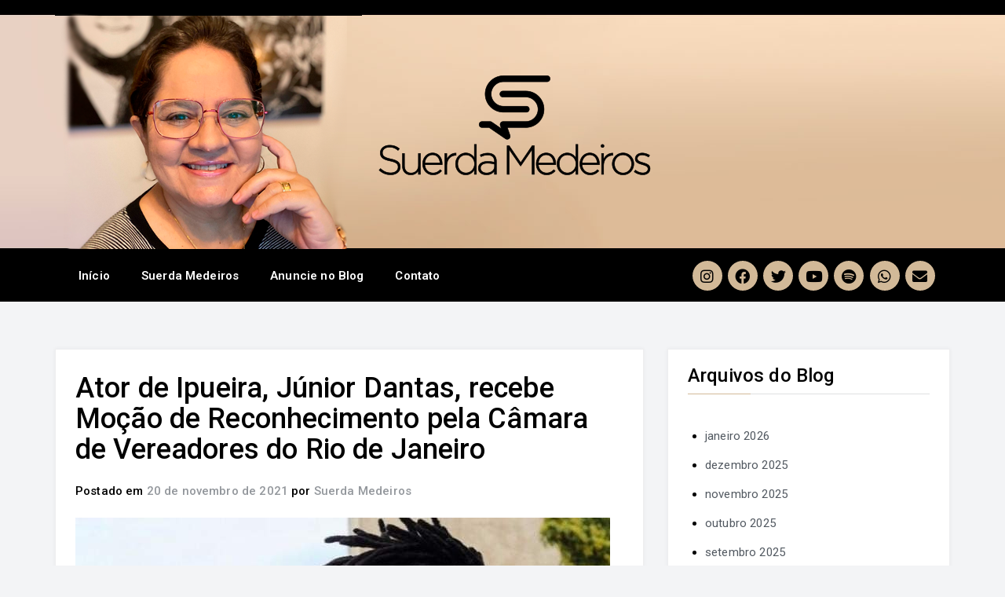

--- FILE ---
content_type: text/html; charset=UTF-8
request_url: https://suerdamedeiros.com.br/ator-de-ipueira-junior-dantas-recebe-mocao-de-reconhecimento-pela-camara-de-vereadores-do-rio-de-janeiro/
body_size: 25572
content:
<!DOCTYPE html>
<html lang="pt-BR">
<head>
	<meta charset="UTF-8">
	<meta name="viewport" content="width=device-width, initial-scale=1.0, viewport-fit=cover" />		<meta name='robots' content='index, follow, max-image-preview:large, max-snippet:-1, max-video-preview:-1' />

	<!-- This site is optimized with the Yoast SEO plugin v20.5 - https://yoast.com/wordpress/plugins/seo/ -->
	<title>Ator de Ipueira, Júnior Dantas, recebe Moção de Reconhecimento pela Câmara de Vereadores do Rio de Janeiro - Blog Suerda Medeiros</title>
	<link rel="canonical" href="https://suerdamedeiros.com.br/ator-de-ipueira-junior-dantas-recebe-mocao-de-reconhecimento-pela-camara-de-vereadores-do-rio-de-janeiro/" />
	<meta property="og:locale" content="pt_BR" />
	<meta property="og:type" content="article" />
	<meta property="og:title" content="Ator de Ipueira, Júnior Dantas, recebe Moção de Reconhecimento pela Câmara de Vereadores do Rio de Janeiro - Blog Suerda Medeiros" />
	<meta property="og:description" content="O ator e jornalista da cidade de Ipueira, RN, Junior Dantas,recebeu nesta sexta-feira, 19, uma Moção de Reconhecimento da Câmara de Vereadores do Rio de Janeiro, pelo seu trabalho junto à população negra daquela capital. Júnior Dantas é o idealizador do espetáculo &#8220;O pequeno príncipe..." />
	<meta property="og:url" content="https://suerdamedeiros.com.br/ator-de-ipueira-junior-dantas-recebe-mocao-de-reconhecimento-pela-camara-de-vereadores-do-rio-de-janeiro/" />
	<meta property="og:site_name" content="Blog Suerda Medeiros" />
	<meta property="article:published_time" content="2021-11-20T12:15:16+00:00" />
	<meta property="og:image" content="https://suerdamedeiros.com.br/wp-content/uploads/2021/11/WhatsApp-Image-2021-11-19-at-21.13.17.jpeg" />
	<meta property="og:image:width" content="681" />
	<meta property="og:image:height" content="681" />
	<meta property="og:image:type" content="image/jpeg" />
	<meta name="author" content="Suerda Medeiros" />
	<meta name="twitter:card" content="summary_large_image" />
	<meta name="twitter:label1" content="Escrito por" />
	<meta name="twitter:data1" content="Suerda Medeiros" />
	<meta name="twitter:label2" content="Est. tempo de leitura" />
	<meta name="twitter:data2" content="1 minuto" />
	<script type="application/ld+json" class="yoast-schema-graph">{"@context":"https://schema.org","@graph":[{"@type":"WebPage","@id":"https://suerdamedeiros.com.br/ator-de-ipueira-junior-dantas-recebe-mocao-de-reconhecimento-pela-camara-de-vereadores-do-rio-de-janeiro/","url":"https://suerdamedeiros.com.br/ator-de-ipueira-junior-dantas-recebe-mocao-de-reconhecimento-pela-camara-de-vereadores-do-rio-de-janeiro/","name":"Ator de Ipueira, Júnior Dantas, recebe Moção de Reconhecimento pela Câmara de Vereadores do Rio de Janeiro - Blog Suerda Medeiros","isPartOf":{"@id":"https://suerdamedeiros.com.br/#website"},"primaryImageOfPage":{"@id":"https://suerdamedeiros.com.br/ator-de-ipueira-junior-dantas-recebe-mocao-de-reconhecimento-pela-camara-de-vereadores-do-rio-de-janeiro/#primaryimage"},"image":{"@id":"https://suerdamedeiros.com.br/ator-de-ipueira-junior-dantas-recebe-mocao-de-reconhecimento-pela-camara-de-vereadores-do-rio-de-janeiro/#primaryimage"},"thumbnailUrl":"https://suerdamedeiros.com.br/wp-content/uploads/2021/11/WhatsApp-Image-2021-11-19-at-21.13.17.jpeg","datePublished":"2021-11-20T12:15:16+00:00","dateModified":"2021-11-20T12:15:16+00:00","author":{"@id":"https://suerdamedeiros.com.br/#/schema/person/1499e506a14ec3f9feb9b17d70fff3ef"},"breadcrumb":{"@id":"https://suerdamedeiros.com.br/ator-de-ipueira-junior-dantas-recebe-mocao-de-reconhecimento-pela-camara-de-vereadores-do-rio-de-janeiro/#breadcrumb"},"inLanguage":"pt-BR","potentialAction":[{"@type":"ReadAction","target":["https://suerdamedeiros.com.br/ator-de-ipueira-junior-dantas-recebe-mocao-de-reconhecimento-pela-camara-de-vereadores-do-rio-de-janeiro/"]}]},{"@type":"ImageObject","inLanguage":"pt-BR","@id":"https://suerdamedeiros.com.br/ator-de-ipueira-junior-dantas-recebe-mocao-de-reconhecimento-pela-camara-de-vereadores-do-rio-de-janeiro/#primaryimage","url":"https://suerdamedeiros.com.br/wp-content/uploads/2021/11/WhatsApp-Image-2021-11-19-at-21.13.17.jpeg","contentUrl":"https://suerdamedeiros.com.br/wp-content/uploads/2021/11/WhatsApp-Image-2021-11-19-at-21.13.17.jpeg","width":681,"height":681},{"@type":"BreadcrumbList","@id":"https://suerdamedeiros.com.br/ator-de-ipueira-junior-dantas-recebe-mocao-de-reconhecimento-pela-camara-de-vereadores-do-rio-de-janeiro/#breadcrumb","itemListElement":[{"@type":"ListItem","position":1,"name":"Início","item":"https://suerdamedeiros.com.br/"},{"@type":"ListItem","position":2,"name":"Ator de Ipueira, Júnior Dantas, recebe Moção de Reconhecimento pela Câmara de Vereadores do Rio de Janeiro"}]},{"@type":"WebSite","@id":"https://suerdamedeiros.com.br/#website","url":"https://suerdamedeiros.com.br/","name":"Blog Suerda Medeiros","description":"Rádio, notícias, crônicas e muito mais!","potentialAction":[{"@type":"SearchAction","target":{"@type":"EntryPoint","urlTemplate":"https://suerdamedeiros.com.br/?s={search_term_string}"},"query-input":"required name=search_term_string"}],"inLanguage":"pt-BR"},{"@type":"Person","@id":"https://suerdamedeiros.com.br/#/schema/person/1499e506a14ec3f9feb9b17d70fff3ef","name":"Suerda Medeiros","image":{"@type":"ImageObject","inLanguage":"pt-BR","@id":"https://suerdamedeiros.com.br/#/schema/person/image/","url":"https://secure.gravatar.com/avatar/1f18b85401182d54711418df9050e70b?s=96&d=mm&r=g","contentUrl":"https://secure.gravatar.com/avatar/1f18b85401182d54711418df9050e70b?s=96&d=mm&r=g","caption":"Suerda Medeiros"},"sameAs":["https://suerdamedeiros.com.br"],"url":"https://suerdamedeiros.com.br/author/suerdaradiorn/"}]}</script>
	<!-- / Yoast SEO plugin. -->


<link rel='dns-prefetch' href='//fonts.googleapis.com' />
<link rel="alternate" type="application/rss+xml" title="Feed para Blog Suerda Medeiros &raquo;" href="https://suerdamedeiros.com.br/feed/" />
<link rel="alternate" type="application/rss+xml" title="Feed de comentários para Blog Suerda Medeiros &raquo;" href="https://suerdamedeiros.com.br/comments/feed/" />
<link rel="alternate" type="application/rss+xml" title="Feed de comentários para Blog Suerda Medeiros &raquo; Ator de Ipueira, Júnior Dantas, recebe Moção de Reconhecimento pela Câmara de Vereadores do Rio de Janeiro" href="https://suerdamedeiros.com.br/ator-de-ipueira-junior-dantas-recebe-mocao-de-reconhecimento-pela-camara-de-vereadores-do-rio-de-janeiro/feed/" />
<script type="text/javascript">
window._wpemojiSettings = {"baseUrl":"https:\/\/s.w.org\/images\/core\/emoji\/14.0.0\/72x72\/","ext":".png","svgUrl":"https:\/\/s.w.org\/images\/core\/emoji\/14.0.0\/svg\/","svgExt":".svg","source":{"concatemoji":"https:\/\/suerdamedeiros.com.br\/wp-includes\/js\/wp-emoji-release.min.js?ver=6.2"}};
/*! This file is auto-generated */
!function(e,a,t){var n,r,o,i=a.createElement("canvas"),p=i.getContext&&i.getContext("2d");function s(e,t){p.clearRect(0,0,i.width,i.height),p.fillText(e,0,0);e=i.toDataURL();return p.clearRect(0,0,i.width,i.height),p.fillText(t,0,0),e===i.toDataURL()}function c(e){var t=a.createElement("script");t.src=e,t.defer=t.type="text/javascript",a.getElementsByTagName("head")[0].appendChild(t)}for(o=Array("flag","emoji"),t.supports={everything:!0,everythingExceptFlag:!0},r=0;r<o.length;r++)t.supports[o[r]]=function(e){if(p&&p.fillText)switch(p.textBaseline="top",p.font="600 32px Arial",e){case"flag":return s("\ud83c\udff3\ufe0f\u200d\u26a7\ufe0f","\ud83c\udff3\ufe0f\u200b\u26a7\ufe0f")?!1:!s("\ud83c\uddfa\ud83c\uddf3","\ud83c\uddfa\u200b\ud83c\uddf3")&&!s("\ud83c\udff4\udb40\udc67\udb40\udc62\udb40\udc65\udb40\udc6e\udb40\udc67\udb40\udc7f","\ud83c\udff4\u200b\udb40\udc67\u200b\udb40\udc62\u200b\udb40\udc65\u200b\udb40\udc6e\u200b\udb40\udc67\u200b\udb40\udc7f");case"emoji":return!s("\ud83e\udef1\ud83c\udffb\u200d\ud83e\udef2\ud83c\udfff","\ud83e\udef1\ud83c\udffb\u200b\ud83e\udef2\ud83c\udfff")}return!1}(o[r]),t.supports.everything=t.supports.everything&&t.supports[o[r]],"flag"!==o[r]&&(t.supports.everythingExceptFlag=t.supports.everythingExceptFlag&&t.supports[o[r]]);t.supports.everythingExceptFlag=t.supports.everythingExceptFlag&&!t.supports.flag,t.DOMReady=!1,t.readyCallback=function(){t.DOMReady=!0},t.supports.everything||(n=function(){t.readyCallback()},a.addEventListener?(a.addEventListener("DOMContentLoaded",n,!1),e.addEventListener("load",n,!1)):(e.attachEvent("onload",n),a.attachEvent("onreadystatechange",function(){"complete"===a.readyState&&t.readyCallback()})),(e=t.source||{}).concatemoji?c(e.concatemoji):e.wpemoji&&e.twemoji&&(c(e.twemoji),c(e.wpemoji)))}(window,document,window._wpemojiSettings);
</script>
<style type="text/css">
img.wp-smiley,
img.emoji {
	display: inline !important;
	border: none !important;
	box-shadow: none !important;
	height: 1em !important;
	width: 1em !important;
	margin: 0 0.07em !important;
	vertical-align: -0.1em !important;
	background: none !important;
	padding: 0 !important;
}
</style>
	
<link rel='stylesheet' id='wp-block-library-css' href='https://suerdamedeiros.com.br/wp-includes/css/dist/block-library/style.min.css?ver=6.2' type='text/css' media='all' />
<link rel='stylesheet' id='classic-theme-styles-css' href='https://suerdamedeiros.com.br/wp-includes/css/classic-themes.min.css?ver=6.2' type='text/css' media='all' />
<style id='global-styles-inline-css' type='text/css'>
body{--wp--preset--color--black: #000000;--wp--preset--color--cyan-bluish-gray: #abb8c3;--wp--preset--color--white: #ffffff;--wp--preset--color--pale-pink: #f78da7;--wp--preset--color--vivid-red: #cf2e2e;--wp--preset--color--luminous-vivid-orange: #ff6900;--wp--preset--color--luminous-vivid-amber: #fcb900;--wp--preset--color--light-green-cyan: #7bdcb5;--wp--preset--color--vivid-green-cyan: #00d084;--wp--preset--color--pale-cyan-blue: #8ed1fc;--wp--preset--color--vivid-cyan-blue: #0693e3;--wp--preset--color--vivid-purple: #9b51e0;--wp--preset--gradient--vivid-cyan-blue-to-vivid-purple: linear-gradient(135deg,rgba(6,147,227,1) 0%,rgb(155,81,224) 100%);--wp--preset--gradient--light-green-cyan-to-vivid-green-cyan: linear-gradient(135deg,rgb(122,220,180) 0%,rgb(0,208,130) 100%);--wp--preset--gradient--luminous-vivid-amber-to-luminous-vivid-orange: linear-gradient(135deg,rgba(252,185,0,1) 0%,rgba(255,105,0,1) 100%);--wp--preset--gradient--luminous-vivid-orange-to-vivid-red: linear-gradient(135deg,rgba(255,105,0,1) 0%,rgb(207,46,46) 100%);--wp--preset--gradient--very-light-gray-to-cyan-bluish-gray: linear-gradient(135deg,rgb(238,238,238) 0%,rgb(169,184,195) 100%);--wp--preset--gradient--cool-to-warm-spectrum: linear-gradient(135deg,rgb(74,234,220) 0%,rgb(151,120,209) 20%,rgb(207,42,186) 40%,rgb(238,44,130) 60%,rgb(251,105,98) 80%,rgb(254,248,76) 100%);--wp--preset--gradient--blush-light-purple: linear-gradient(135deg,rgb(255,206,236) 0%,rgb(152,150,240) 100%);--wp--preset--gradient--blush-bordeaux: linear-gradient(135deg,rgb(254,205,165) 0%,rgb(254,45,45) 50%,rgb(107,0,62) 100%);--wp--preset--gradient--luminous-dusk: linear-gradient(135deg,rgb(255,203,112) 0%,rgb(199,81,192) 50%,rgb(65,88,208) 100%);--wp--preset--gradient--pale-ocean: linear-gradient(135deg,rgb(255,245,203) 0%,rgb(182,227,212) 50%,rgb(51,167,181) 100%);--wp--preset--gradient--electric-grass: linear-gradient(135deg,rgb(202,248,128) 0%,rgb(113,206,126) 100%);--wp--preset--gradient--midnight: linear-gradient(135deg,rgb(2,3,129) 0%,rgb(40,116,252) 100%);--wp--preset--duotone--dark-grayscale: url('#wp-duotone-dark-grayscale');--wp--preset--duotone--grayscale: url('#wp-duotone-grayscale');--wp--preset--duotone--purple-yellow: url('#wp-duotone-purple-yellow');--wp--preset--duotone--blue-red: url('#wp-duotone-blue-red');--wp--preset--duotone--midnight: url('#wp-duotone-midnight');--wp--preset--duotone--magenta-yellow: url('#wp-duotone-magenta-yellow');--wp--preset--duotone--purple-green: url('#wp-duotone-purple-green');--wp--preset--duotone--blue-orange: url('#wp-duotone-blue-orange');--wp--preset--font-size--small: 13px;--wp--preset--font-size--medium: 20px;--wp--preset--font-size--large: 36px;--wp--preset--font-size--x-large: 42px;--wp--preset--spacing--20: 0.44rem;--wp--preset--spacing--30: 0.67rem;--wp--preset--spacing--40: 1rem;--wp--preset--spacing--50: 1.5rem;--wp--preset--spacing--60: 2.25rem;--wp--preset--spacing--70: 3.38rem;--wp--preset--spacing--80: 5.06rem;--wp--preset--shadow--natural: 6px 6px 9px rgba(0, 0, 0, 0.2);--wp--preset--shadow--deep: 12px 12px 50px rgba(0, 0, 0, 0.4);--wp--preset--shadow--sharp: 6px 6px 0px rgba(0, 0, 0, 0.2);--wp--preset--shadow--outlined: 6px 6px 0px -3px rgba(255, 255, 255, 1), 6px 6px rgba(0, 0, 0, 1);--wp--preset--shadow--crisp: 6px 6px 0px rgba(0, 0, 0, 1);}:where(.is-layout-flex){gap: 0.5em;}body .is-layout-flow > .alignleft{float: left;margin-inline-start: 0;margin-inline-end: 2em;}body .is-layout-flow > .alignright{float: right;margin-inline-start: 2em;margin-inline-end: 0;}body .is-layout-flow > .aligncenter{margin-left: auto !important;margin-right: auto !important;}body .is-layout-constrained > .alignleft{float: left;margin-inline-start: 0;margin-inline-end: 2em;}body .is-layout-constrained > .alignright{float: right;margin-inline-start: 2em;margin-inline-end: 0;}body .is-layout-constrained > .aligncenter{margin-left: auto !important;margin-right: auto !important;}body .is-layout-constrained > :where(:not(.alignleft):not(.alignright):not(.alignfull)){max-width: var(--wp--style--global--content-size);margin-left: auto !important;margin-right: auto !important;}body .is-layout-constrained > .alignwide{max-width: var(--wp--style--global--wide-size);}body .is-layout-flex{display: flex;}body .is-layout-flex{flex-wrap: wrap;align-items: center;}body .is-layout-flex > *{margin: 0;}:where(.wp-block-columns.is-layout-flex){gap: 2em;}.has-black-color{color: var(--wp--preset--color--black) !important;}.has-cyan-bluish-gray-color{color: var(--wp--preset--color--cyan-bluish-gray) !important;}.has-white-color{color: var(--wp--preset--color--white) !important;}.has-pale-pink-color{color: var(--wp--preset--color--pale-pink) !important;}.has-vivid-red-color{color: var(--wp--preset--color--vivid-red) !important;}.has-luminous-vivid-orange-color{color: var(--wp--preset--color--luminous-vivid-orange) !important;}.has-luminous-vivid-amber-color{color: var(--wp--preset--color--luminous-vivid-amber) !important;}.has-light-green-cyan-color{color: var(--wp--preset--color--light-green-cyan) !important;}.has-vivid-green-cyan-color{color: var(--wp--preset--color--vivid-green-cyan) !important;}.has-pale-cyan-blue-color{color: var(--wp--preset--color--pale-cyan-blue) !important;}.has-vivid-cyan-blue-color{color: var(--wp--preset--color--vivid-cyan-blue) !important;}.has-vivid-purple-color{color: var(--wp--preset--color--vivid-purple) !important;}.has-black-background-color{background-color: var(--wp--preset--color--black) !important;}.has-cyan-bluish-gray-background-color{background-color: var(--wp--preset--color--cyan-bluish-gray) !important;}.has-white-background-color{background-color: var(--wp--preset--color--white) !important;}.has-pale-pink-background-color{background-color: var(--wp--preset--color--pale-pink) !important;}.has-vivid-red-background-color{background-color: var(--wp--preset--color--vivid-red) !important;}.has-luminous-vivid-orange-background-color{background-color: var(--wp--preset--color--luminous-vivid-orange) !important;}.has-luminous-vivid-amber-background-color{background-color: var(--wp--preset--color--luminous-vivid-amber) !important;}.has-light-green-cyan-background-color{background-color: var(--wp--preset--color--light-green-cyan) !important;}.has-vivid-green-cyan-background-color{background-color: var(--wp--preset--color--vivid-green-cyan) !important;}.has-pale-cyan-blue-background-color{background-color: var(--wp--preset--color--pale-cyan-blue) !important;}.has-vivid-cyan-blue-background-color{background-color: var(--wp--preset--color--vivid-cyan-blue) !important;}.has-vivid-purple-background-color{background-color: var(--wp--preset--color--vivid-purple) !important;}.has-black-border-color{border-color: var(--wp--preset--color--black) !important;}.has-cyan-bluish-gray-border-color{border-color: var(--wp--preset--color--cyan-bluish-gray) !important;}.has-white-border-color{border-color: var(--wp--preset--color--white) !important;}.has-pale-pink-border-color{border-color: var(--wp--preset--color--pale-pink) !important;}.has-vivid-red-border-color{border-color: var(--wp--preset--color--vivid-red) !important;}.has-luminous-vivid-orange-border-color{border-color: var(--wp--preset--color--luminous-vivid-orange) !important;}.has-luminous-vivid-amber-border-color{border-color: var(--wp--preset--color--luminous-vivid-amber) !important;}.has-light-green-cyan-border-color{border-color: var(--wp--preset--color--light-green-cyan) !important;}.has-vivid-green-cyan-border-color{border-color: var(--wp--preset--color--vivid-green-cyan) !important;}.has-pale-cyan-blue-border-color{border-color: var(--wp--preset--color--pale-cyan-blue) !important;}.has-vivid-cyan-blue-border-color{border-color: var(--wp--preset--color--vivid-cyan-blue) !important;}.has-vivid-purple-border-color{border-color: var(--wp--preset--color--vivid-purple) !important;}.has-vivid-cyan-blue-to-vivid-purple-gradient-background{background: var(--wp--preset--gradient--vivid-cyan-blue-to-vivid-purple) !important;}.has-light-green-cyan-to-vivid-green-cyan-gradient-background{background: var(--wp--preset--gradient--light-green-cyan-to-vivid-green-cyan) !important;}.has-luminous-vivid-amber-to-luminous-vivid-orange-gradient-background{background: var(--wp--preset--gradient--luminous-vivid-amber-to-luminous-vivid-orange) !important;}.has-luminous-vivid-orange-to-vivid-red-gradient-background{background: var(--wp--preset--gradient--luminous-vivid-orange-to-vivid-red) !important;}.has-very-light-gray-to-cyan-bluish-gray-gradient-background{background: var(--wp--preset--gradient--very-light-gray-to-cyan-bluish-gray) !important;}.has-cool-to-warm-spectrum-gradient-background{background: var(--wp--preset--gradient--cool-to-warm-spectrum) !important;}.has-blush-light-purple-gradient-background{background: var(--wp--preset--gradient--blush-light-purple) !important;}.has-blush-bordeaux-gradient-background{background: var(--wp--preset--gradient--blush-bordeaux) !important;}.has-luminous-dusk-gradient-background{background: var(--wp--preset--gradient--luminous-dusk) !important;}.has-pale-ocean-gradient-background{background: var(--wp--preset--gradient--pale-ocean) !important;}.has-electric-grass-gradient-background{background: var(--wp--preset--gradient--electric-grass) !important;}.has-midnight-gradient-background{background: var(--wp--preset--gradient--midnight) !important;}.has-small-font-size{font-size: var(--wp--preset--font-size--small) !important;}.has-medium-font-size{font-size: var(--wp--preset--font-size--medium) !important;}.has-large-font-size{font-size: var(--wp--preset--font-size--large) !important;}.has-x-large-font-size{font-size: var(--wp--preset--font-size--x-large) !important;}
.wp-block-navigation a:where(:not(.wp-element-button)){color: inherit;}
:where(.wp-block-columns.is-layout-flex){gap: 2em;}
.wp-block-pullquote{font-size: 1.5em;line-height: 1.6;}
</style>
<link rel='stylesheet' id='bc_rb_global_style-css' href='https://suerdamedeiros.com.br/wp-content/plugins/random-banner/assets/style/bc_rb_global.css?ver=4.2' type='text/css' media='all' />
<link rel='stylesheet' id='bc_rb_animate-css' href='https://suerdamedeiros.com.br/wp-content/plugins/random-banner/assets/style/animate.css?ver=4.2' type='text/css' media='all' />
<link rel='stylesheet' id='owl.carousel-style-css' href='https://suerdamedeiros.com.br/wp-content/plugins/random-banner/assets/style/owl.carousel.css?ver=4.2' type='text/css' media='all' />
<link rel='stylesheet' id='owl.carousel-default-css' href='https://suerdamedeiros.com.br/wp-content/plugins/random-banner/assets/style/owl.theme.default.css?ver=4.2' type='text/css' media='all' />
<link rel='stylesheet' id='owl.carousel-transitions-css' href='https://suerdamedeiros.com.br/wp-content/plugins/random-banner/assets/style/owl.transitions.css?ver=4.2' type='text/css' media='all' />
<link rel='stylesheet' id='bootstrap-css' href='https://suerdamedeiros.com.br/wp-content/themes/sm/css/bootstrap.min.css?ver=3.3.5' type='text/css' media='' />
<link rel='stylesheet' id='font-awesome-css' href='https://suerdamedeiros.com.br/wp-content/plugins/elementor/assets/lib/font-awesome/css/font-awesome.min.css?ver=4.7.0' type='text/css' media='all' />
<link rel='stylesheet' id='easyblog-roboto-css' href='//fonts.googleapis.com/css?family=Roboto%3A400%2C300%2C500%2C700%2C900&#038;ver=6.2' type='text/css' media='all' />
<link rel='stylesheet' id='easyblog-delius-swash-caps-css' href='//fonts.googleapis.com/css?family=Delius+Swash+Caps&#038;ver=6.2' type='text/css' media='all' />
<link rel='stylesheet' id='easyblog-style-css' href='https://suerdamedeiros.com.br/wp-content/themes/sm/style.css?ver=6.2' type='text/css' media='all' />
<style id='easyblog-style-inline-css' type='text/css'>

	a:hover,
	.dt-logo h1 a,
	.dt-pagination-nav a:hover,
	.dt-pagination-nav .current:hover,
	.dt-pagination-nav .current,
	.entry-meta a:hover,
	.entry-footer a:hover,
	.dt-footer-bar a:hover {
		color: #d2b998;
	}

	.dt-menu-wrap li:hover > a,
	.dt-menu-wrap .current-menu-item a {
		color: #d2b998 !important;
	}

	.dt-archive-post .entry-footer a:hover,
	#secondary h2:after,
	.tagcloud a:hover,
	#back-to-top:hover,
	.dt-related-posts .dt-news-post-img .fa:hover {
		background: #d2b998;
	}

	.dt-pagination-nav a:hover,
	.dt-pagination-nav .current:hover,
	.dt-pagination-nav .current {
		border-color: #d2b998;
	}

	
	.dt-logo h1 a {
		color: #blank;
	}	
		.dt-related-posts li { width: calc(33.333333% - 20px); }
</style>
<link rel='stylesheet' id='elementor-icons-css' href='https://suerdamedeiros.com.br/wp-content/plugins/elementor/assets/lib/eicons/css/elementor-icons.min.css?ver=5.18.0' type='text/css' media='all' />
<link rel='stylesheet' id='elementor-frontend-css' href='https://suerdamedeiros.com.br/wp-content/plugins/elementor/assets/css/frontend-lite.min.css?ver=3.12.1' type='text/css' media='all' />
<style id='elementor-frontend-inline-css' type='text/css'>
.elementor-kit-5{--e-global-color-primary:#6EC1E4;--e-global-color-secondary:#54595F;--e-global-color-text:#7A7A7A;--e-global-color-accent:#61CE70;--e-global-typography-primary-font-family:"Roboto";--e-global-typography-primary-font-weight:600;--e-global-typography-secondary-font-family:"Roboto Slab";--e-global-typography-secondary-font-weight:400;--e-global-typography-text-font-family:"Roboto";--e-global-typography-text-font-weight:400;--e-global-typography-accent-font-family:"Roboto";--e-global-typography-accent-font-weight:500;}.elementor-section.elementor-section-boxed > .elementor-container{max-width:1140px;}.e-con{--container-max-width:1140px;}.elementor-widget:not(:last-child){margin-bottom:20px;}.elementor-element{--widgets-spacing:20px;}{}h1.entry-title{display:var(--page-title-display);}.elementor-kit-5 e-page-transition{background-color:#FFBC7D;}@media(max-width:1024px){.elementor-section.elementor-section-boxed > .elementor-container{max-width:1024px;}.e-con{--container-max-width:1024px;}}@media(max-width:767px){.elementor-section.elementor-section-boxed > .elementor-container{max-width:767px;}.e-con{--container-max-width:767px;}}
.elementor-widget-heading .elementor-heading-title{color:var( --e-global-color-primary );font-family:var( --e-global-typography-primary-font-family ), Sans-serif;font-weight:var( --e-global-typography-primary-font-weight );}.elementor-widget-image .widget-image-caption{color:var( --e-global-color-text );font-family:var( --e-global-typography-text-font-family ), Sans-serif;font-weight:var( --e-global-typography-text-font-weight );}.elementor-widget-text-editor{color:var( --e-global-color-text );font-family:var( --e-global-typography-text-font-family ), Sans-serif;font-weight:var( --e-global-typography-text-font-weight );}.elementor-widget-text-editor.elementor-drop-cap-view-stacked .elementor-drop-cap{background-color:var( --e-global-color-primary );}.elementor-widget-text-editor.elementor-drop-cap-view-framed .elementor-drop-cap, .elementor-widget-text-editor.elementor-drop-cap-view-default .elementor-drop-cap{color:var( --e-global-color-primary );border-color:var( --e-global-color-primary );}.elementor-widget-button .elementor-button{font-family:var( --e-global-typography-accent-font-family ), Sans-serif;font-weight:var( --e-global-typography-accent-font-weight );background-color:var( --e-global-color-accent );}.elementor-widget-divider{--divider-color:var( --e-global-color-secondary );}.elementor-widget-divider .elementor-divider__text{color:var( --e-global-color-secondary );font-family:var( --e-global-typography-secondary-font-family ), Sans-serif;font-weight:var( --e-global-typography-secondary-font-weight );}.elementor-widget-divider.elementor-view-stacked .elementor-icon{background-color:var( --e-global-color-secondary );}.elementor-widget-divider.elementor-view-framed .elementor-icon, .elementor-widget-divider.elementor-view-default .elementor-icon{color:var( --e-global-color-secondary );border-color:var( --e-global-color-secondary );}.elementor-widget-divider.elementor-view-framed .elementor-icon, .elementor-widget-divider.elementor-view-default .elementor-icon svg{fill:var( --e-global-color-secondary );}.elementor-widget-image-box .elementor-image-box-title{color:var( --e-global-color-primary );font-family:var( --e-global-typography-primary-font-family ), Sans-serif;font-weight:var( --e-global-typography-primary-font-weight );}.elementor-widget-image-box .elementor-image-box-description{color:var( --e-global-color-text );font-family:var( --e-global-typography-text-font-family ), Sans-serif;font-weight:var( --e-global-typography-text-font-weight );}.elementor-widget-icon.elementor-view-stacked .elementor-icon{background-color:var( --e-global-color-primary );}.elementor-widget-icon.elementor-view-framed .elementor-icon, .elementor-widget-icon.elementor-view-default .elementor-icon{color:var( --e-global-color-primary );border-color:var( --e-global-color-primary );}.elementor-widget-icon.elementor-view-framed .elementor-icon, .elementor-widget-icon.elementor-view-default .elementor-icon svg{fill:var( --e-global-color-primary );}.elementor-widget-icon-box.elementor-view-stacked .elementor-icon{background-color:var( --e-global-color-primary );}.elementor-widget-icon-box.elementor-view-framed .elementor-icon, .elementor-widget-icon-box.elementor-view-default .elementor-icon{fill:var( --e-global-color-primary );color:var( --e-global-color-primary );border-color:var( --e-global-color-primary );}.elementor-widget-icon-box .elementor-icon-box-title{color:var( --e-global-color-primary );}.elementor-widget-icon-box .elementor-icon-box-title, .elementor-widget-icon-box .elementor-icon-box-title a{font-family:var( --e-global-typography-primary-font-family ), Sans-serif;font-weight:var( --e-global-typography-primary-font-weight );}.elementor-widget-icon-box .elementor-icon-box-description{color:var( --e-global-color-text );font-family:var( --e-global-typography-text-font-family ), Sans-serif;font-weight:var( --e-global-typography-text-font-weight );}.elementor-widget-star-rating .elementor-star-rating__title{color:var( --e-global-color-text );font-family:var( --e-global-typography-text-font-family ), Sans-serif;font-weight:var( --e-global-typography-text-font-weight );}.elementor-widget-image-gallery .gallery-item .gallery-caption{font-family:var( --e-global-typography-accent-font-family ), Sans-serif;font-weight:var( --e-global-typography-accent-font-weight );}.elementor-widget-icon-list .elementor-icon-list-item:not(:last-child):after{border-color:var( --e-global-color-text );}.elementor-widget-icon-list .elementor-icon-list-icon i{color:var( --e-global-color-primary );}.elementor-widget-icon-list .elementor-icon-list-icon svg{fill:var( --e-global-color-primary );}.elementor-widget-icon-list .elementor-icon-list-item > .elementor-icon-list-text, .elementor-widget-icon-list .elementor-icon-list-item > a{font-family:var( --e-global-typography-text-font-family ), Sans-serif;font-weight:var( --e-global-typography-text-font-weight );}.elementor-widget-icon-list .elementor-icon-list-text{color:var( --e-global-color-secondary );}.elementor-widget-counter .elementor-counter-number-wrapper{color:var( --e-global-color-primary );font-family:var( --e-global-typography-primary-font-family ), Sans-serif;font-weight:var( --e-global-typography-primary-font-weight );}.elementor-widget-counter .elementor-counter-title{color:var( --e-global-color-secondary );font-family:var( --e-global-typography-secondary-font-family ), Sans-serif;font-weight:var( --e-global-typography-secondary-font-weight );}.elementor-widget-progress .elementor-progress-wrapper .elementor-progress-bar{background-color:var( --e-global-color-primary );}.elementor-widget-progress .elementor-title{color:var( --e-global-color-primary );font-family:var( --e-global-typography-text-font-family ), Sans-serif;font-weight:var( --e-global-typography-text-font-weight );}.elementor-widget-testimonial .elementor-testimonial-content{color:var( --e-global-color-text );font-family:var( --e-global-typography-text-font-family ), Sans-serif;font-weight:var( --e-global-typography-text-font-weight );}.elementor-widget-testimonial .elementor-testimonial-name{color:var( --e-global-color-primary );font-family:var( --e-global-typography-primary-font-family ), Sans-serif;font-weight:var( --e-global-typography-primary-font-weight );}.elementor-widget-testimonial .elementor-testimonial-job{color:var( --e-global-color-secondary );font-family:var( --e-global-typography-secondary-font-family ), Sans-serif;font-weight:var( --e-global-typography-secondary-font-weight );}.elementor-widget-tabs .elementor-tab-title, .elementor-widget-tabs .elementor-tab-title a{color:var( --e-global-color-primary );}.elementor-widget-tabs .elementor-tab-title.elementor-active,
					 .elementor-widget-tabs .elementor-tab-title.elementor-active a{color:var( --e-global-color-accent );}.elementor-widget-tabs .elementor-tab-title{font-family:var( --e-global-typography-primary-font-family ), Sans-serif;font-weight:var( --e-global-typography-primary-font-weight );}.elementor-widget-tabs .elementor-tab-content{color:var( --e-global-color-text );font-family:var( --e-global-typography-text-font-family ), Sans-serif;font-weight:var( --e-global-typography-text-font-weight );}.elementor-widget-accordion .elementor-accordion-icon, .elementor-widget-accordion .elementor-accordion-title{color:var( --e-global-color-primary );}.elementor-widget-accordion .elementor-accordion-icon svg{fill:var( --e-global-color-primary );}.elementor-widget-accordion .elementor-active .elementor-accordion-icon, .elementor-widget-accordion .elementor-active .elementor-accordion-title{color:var( --e-global-color-accent );}.elementor-widget-accordion .elementor-active .elementor-accordion-icon svg{fill:var( --e-global-color-accent );}.elementor-widget-accordion .elementor-accordion-title{font-family:var( --e-global-typography-primary-font-family ), Sans-serif;font-weight:var( --e-global-typography-primary-font-weight );}.elementor-widget-accordion .elementor-tab-content{color:var( --e-global-color-text );font-family:var( --e-global-typography-text-font-family ), Sans-serif;font-weight:var( --e-global-typography-text-font-weight );}.elementor-widget-toggle .elementor-toggle-title, .elementor-widget-toggle .elementor-toggle-icon{color:var( --e-global-color-primary );}.elementor-widget-toggle .elementor-toggle-icon svg{fill:var( --e-global-color-primary );}.elementor-widget-toggle .elementor-tab-title.elementor-active a, .elementor-widget-toggle .elementor-tab-title.elementor-active .elementor-toggle-icon{color:var( --e-global-color-accent );}.elementor-widget-toggle .elementor-toggle-title{font-family:var( --e-global-typography-primary-font-family ), Sans-serif;font-weight:var( --e-global-typography-primary-font-weight );}.elementor-widget-toggle .elementor-tab-content{color:var( --e-global-color-text );font-family:var( --e-global-typography-text-font-family ), Sans-serif;font-weight:var( --e-global-typography-text-font-weight );}.elementor-widget-alert .elementor-alert-title{font-family:var( --e-global-typography-primary-font-family ), Sans-serif;font-weight:var( --e-global-typography-primary-font-weight );}.elementor-widget-alert .elementor-alert-description{font-family:var( --e-global-typography-text-font-family ), Sans-serif;font-weight:var( --e-global-typography-text-font-weight );}.elementor-widget-text-path{font-family:var( --e-global-typography-text-font-family ), Sans-serif;font-weight:var( --e-global-typography-text-font-weight );}.elementor-widget-theme-site-logo .widget-image-caption{color:var( --e-global-color-text );font-family:var( --e-global-typography-text-font-family ), Sans-serif;font-weight:var( --e-global-typography-text-font-weight );}.elementor-widget-theme-site-title .elementor-heading-title{color:var( --e-global-color-primary );font-family:var( --e-global-typography-primary-font-family ), Sans-serif;font-weight:var( --e-global-typography-primary-font-weight );}.elementor-widget-theme-page-title .elementor-heading-title{color:var( --e-global-color-primary );font-family:var( --e-global-typography-primary-font-family ), Sans-serif;font-weight:var( --e-global-typography-primary-font-weight );}.elementor-widget-theme-post-title .elementor-heading-title{color:var( --e-global-color-primary );font-family:var( --e-global-typography-primary-font-family ), Sans-serif;font-weight:var( --e-global-typography-primary-font-weight );}.elementor-widget-theme-post-excerpt .elementor-widget-container{color:var( --e-global-color-text );font-family:var( --e-global-typography-text-font-family ), Sans-serif;font-weight:var( --e-global-typography-text-font-weight );}.elementor-widget-theme-post-content{color:var( --e-global-color-text );font-family:var( --e-global-typography-text-font-family ), Sans-serif;font-weight:var( --e-global-typography-text-font-weight );}.elementor-widget-theme-post-featured-image .widget-image-caption{color:var( --e-global-color-text );font-family:var( --e-global-typography-text-font-family ), Sans-serif;font-weight:var( --e-global-typography-text-font-weight );}.elementor-widget-theme-archive-title .elementor-heading-title{color:var( --e-global-color-primary );font-family:var( --e-global-typography-primary-font-family ), Sans-serif;font-weight:var( --e-global-typography-primary-font-weight );}.elementor-widget-archive-posts .elementor-post__title, .elementor-widget-archive-posts .elementor-post__title a{color:var( --e-global-color-secondary );font-family:var( --e-global-typography-primary-font-family ), Sans-serif;font-weight:var( --e-global-typography-primary-font-weight );}.elementor-widget-archive-posts .elementor-post__meta-data{font-family:var( --e-global-typography-secondary-font-family ), Sans-serif;font-weight:var( --e-global-typography-secondary-font-weight );}.elementor-widget-archive-posts .elementor-post__excerpt p{font-family:var( --e-global-typography-text-font-family ), Sans-serif;font-weight:var( --e-global-typography-text-font-weight );}.elementor-widget-archive-posts .elementor-post__read-more{color:var( --e-global-color-accent );}.elementor-widget-archive-posts a.elementor-post__read-more{font-family:var( --e-global-typography-accent-font-family ), Sans-serif;font-weight:var( --e-global-typography-accent-font-weight );}.elementor-widget-archive-posts .elementor-post__card .elementor-post__badge{background-color:var( --e-global-color-accent );font-family:var( --e-global-typography-accent-font-family ), Sans-serif;font-weight:var( --e-global-typography-accent-font-weight );}.elementor-widget-archive-posts .elementor-pagination{font-family:var( --e-global-typography-secondary-font-family ), Sans-serif;font-weight:var( --e-global-typography-secondary-font-weight );}.elementor-widget-archive-posts .elementor-button{font-family:var( --e-global-typography-accent-font-family ), Sans-serif;font-weight:var( --e-global-typography-accent-font-weight );background-color:var( --e-global-color-accent );}.elementor-widget-archive-posts .e-load-more-message{font-family:var( --e-global-typography-secondary-font-family ), Sans-serif;font-weight:var( --e-global-typography-secondary-font-weight );}.elementor-widget-archive-posts .elementor-posts-nothing-found{color:var( --e-global-color-text );font-family:var( --e-global-typography-text-font-family ), Sans-serif;font-weight:var( --e-global-typography-text-font-weight );}.elementor-widget-loop-grid .elementor-pagination{font-family:var( --e-global-typography-secondary-font-family ), Sans-serif;font-weight:var( --e-global-typography-secondary-font-weight );}.elementor-widget-loop-grid .elementor-button{font-family:var( --e-global-typography-accent-font-family ), Sans-serif;font-weight:var( --e-global-typography-accent-font-weight );background-color:var( --e-global-color-accent );}.elementor-widget-loop-grid .e-load-more-message{font-family:var( --e-global-typography-secondary-font-family ), Sans-serif;font-weight:var( --e-global-typography-secondary-font-weight );}.elementor-widget-posts .elementor-post__title, .elementor-widget-posts .elementor-post__title a{color:var( --e-global-color-secondary );font-family:var( --e-global-typography-primary-font-family ), Sans-serif;font-weight:var( --e-global-typography-primary-font-weight );}.elementor-widget-posts .elementor-post__meta-data{font-family:var( --e-global-typography-secondary-font-family ), Sans-serif;font-weight:var( --e-global-typography-secondary-font-weight );}.elementor-widget-posts .elementor-post__excerpt p{font-family:var( --e-global-typography-text-font-family ), Sans-serif;font-weight:var( --e-global-typography-text-font-weight );}.elementor-widget-posts .elementor-post__read-more{color:var( --e-global-color-accent );}.elementor-widget-posts a.elementor-post__read-more{font-family:var( --e-global-typography-accent-font-family ), Sans-serif;font-weight:var( --e-global-typography-accent-font-weight );}.elementor-widget-posts .elementor-post__card .elementor-post__badge{background-color:var( --e-global-color-accent );font-family:var( --e-global-typography-accent-font-family ), Sans-serif;font-weight:var( --e-global-typography-accent-font-weight );}.elementor-widget-posts .elementor-pagination{font-family:var( --e-global-typography-secondary-font-family ), Sans-serif;font-weight:var( --e-global-typography-secondary-font-weight );}.elementor-widget-posts .elementor-button{font-family:var( --e-global-typography-accent-font-family ), Sans-serif;font-weight:var( --e-global-typography-accent-font-weight );background-color:var( --e-global-color-accent );}.elementor-widget-posts .e-load-more-message{font-family:var( --e-global-typography-secondary-font-family ), Sans-serif;font-weight:var( --e-global-typography-secondary-font-weight );}.elementor-widget-portfolio a .elementor-portfolio-item__overlay{background-color:var( --e-global-color-accent );}.elementor-widget-portfolio .elementor-portfolio-item__title{font-family:var( --e-global-typography-primary-font-family ), Sans-serif;font-weight:var( --e-global-typography-primary-font-weight );}.elementor-widget-portfolio .elementor-portfolio__filter{color:var( --e-global-color-text );font-family:var( --e-global-typography-primary-font-family ), Sans-serif;font-weight:var( --e-global-typography-primary-font-weight );}.elementor-widget-portfolio .elementor-portfolio__filter.elementor-active{color:var( --e-global-color-primary );}.elementor-widget-gallery .elementor-gallery-item__title{font-family:var( --e-global-typography-primary-font-family ), Sans-serif;font-weight:var( --e-global-typography-primary-font-weight );}.elementor-widget-gallery .elementor-gallery-item__description{font-family:var( --e-global-typography-text-font-family ), Sans-serif;font-weight:var( --e-global-typography-text-font-weight );}.elementor-widget-gallery{--galleries-title-color-normal:var( --e-global-color-primary );--galleries-title-color-hover:var( --e-global-color-secondary );--galleries-pointer-bg-color-hover:var( --e-global-color-accent );--gallery-title-color-active:var( --e-global-color-secondary );--galleries-pointer-bg-color-active:var( --e-global-color-accent );}.elementor-widget-gallery .elementor-gallery-title{font-family:var( --e-global-typography-primary-font-family ), Sans-serif;font-weight:var( --e-global-typography-primary-font-weight );}.elementor-widget-form .elementor-field-group > label, .elementor-widget-form .elementor-field-subgroup label{color:var( --e-global-color-text );}.elementor-widget-form .elementor-field-group > label{font-family:var( --e-global-typography-text-font-family ), Sans-serif;font-weight:var( --e-global-typography-text-font-weight );}.elementor-widget-form .elementor-field-type-html{color:var( --e-global-color-text );font-family:var( --e-global-typography-text-font-family ), Sans-serif;font-weight:var( --e-global-typography-text-font-weight );}.elementor-widget-form .elementor-field-group .elementor-field{color:var( --e-global-color-text );}.elementor-widget-form .elementor-field-group .elementor-field, .elementor-widget-form .elementor-field-subgroup label{font-family:var( --e-global-typography-text-font-family ), Sans-serif;font-weight:var( --e-global-typography-text-font-weight );}.elementor-widget-form .elementor-button{font-family:var( --e-global-typography-accent-font-family ), Sans-serif;font-weight:var( --e-global-typography-accent-font-weight );}.elementor-widget-form .e-form__buttons__wrapper__button-next{background-color:var( --e-global-color-accent );}.elementor-widget-form .elementor-button[type="submit"]{background-color:var( --e-global-color-accent );}.elementor-widget-form .e-form__buttons__wrapper__button-previous{background-color:var( --e-global-color-accent );}.elementor-widget-form .elementor-message{font-family:var( --e-global-typography-text-font-family ), Sans-serif;font-weight:var( --e-global-typography-text-font-weight );}.elementor-widget-form .e-form__indicators__indicator, .elementor-widget-form .e-form__indicators__indicator__label{font-family:var( --e-global-typography-accent-font-family ), Sans-serif;font-weight:var( --e-global-typography-accent-font-weight );}.elementor-widget-form{--e-form-steps-indicator-inactive-primary-color:var( --e-global-color-text );--e-form-steps-indicator-active-primary-color:var( --e-global-color-accent );--e-form-steps-indicator-completed-primary-color:var( --e-global-color-accent );--e-form-steps-indicator-progress-color:var( --e-global-color-accent );--e-form-steps-indicator-progress-background-color:var( --e-global-color-text );--e-form-steps-indicator-progress-meter-color:var( --e-global-color-text );}.elementor-widget-form .e-form__indicators__indicator__progress__meter{font-family:var( --e-global-typography-accent-font-family ), Sans-serif;font-weight:var( --e-global-typography-accent-font-weight );}.elementor-widget-login .elementor-field-group > a{color:var( --e-global-color-text );}.elementor-widget-login .elementor-field-group > a:hover{color:var( --e-global-color-accent );}.elementor-widget-login .elementor-form-fields-wrapper label{color:var( --e-global-color-text );font-family:var( --e-global-typography-text-font-family ), Sans-serif;font-weight:var( --e-global-typography-text-font-weight );}.elementor-widget-login .elementor-field-group .elementor-field{color:var( --e-global-color-text );}.elementor-widget-login .elementor-field-group .elementor-field, .elementor-widget-login .elementor-field-subgroup label{font-family:var( --e-global-typography-text-font-family ), Sans-serif;font-weight:var( --e-global-typography-text-font-weight );}.elementor-widget-login .elementor-button{font-family:var( --e-global-typography-accent-font-family ), Sans-serif;font-weight:var( --e-global-typography-accent-font-weight );background-color:var( --e-global-color-accent );}.elementor-widget-login .elementor-widget-container .elementor-login__logged-in-message{color:var( --e-global-color-text );font-family:var( --e-global-typography-text-font-family ), Sans-serif;font-weight:var( --e-global-typography-text-font-weight );}.elementor-widget-slides .elementor-slide-heading{font-family:var( --e-global-typography-primary-font-family ), Sans-serif;font-weight:var( --e-global-typography-primary-font-weight );}.elementor-widget-slides .elementor-slide-description{font-family:var( --e-global-typography-secondary-font-family ), Sans-serif;font-weight:var( --e-global-typography-secondary-font-weight );}.elementor-widget-slides .elementor-slide-button{font-family:var( --e-global-typography-accent-font-family ), Sans-serif;font-weight:var( --e-global-typography-accent-font-weight );}.elementor-widget-nav-menu .elementor-nav-menu .elementor-item{font-family:var( --e-global-typography-primary-font-family ), Sans-serif;font-weight:var( --e-global-typography-primary-font-weight );}.elementor-widget-nav-menu .elementor-nav-menu--main .elementor-item{color:var( --e-global-color-text );fill:var( --e-global-color-text );}.elementor-widget-nav-menu .elementor-nav-menu--main .elementor-item:hover,
					.elementor-widget-nav-menu .elementor-nav-menu--main .elementor-item.elementor-item-active,
					.elementor-widget-nav-menu .elementor-nav-menu--main .elementor-item.highlighted,
					.elementor-widget-nav-menu .elementor-nav-menu--main .elementor-item:focus{color:var( --e-global-color-accent );fill:var( --e-global-color-accent );}.elementor-widget-nav-menu .elementor-nav-menu--main:not(.e--pointer-framed) .elementor-item:before,
					.elementor-widget-nav-menu .elementor-nav-menu--main:not(.e--pointer-framed) .elementor-item:after{background-color:var( --e-global-color-accent );}.elementor-widget-nav-menu .e--pointer-framed .elementor-item:before,
					.elementor-widget-nav-menu .e--pointer-framed .elementor-item:after{border-color:var( --e-global-color-accent );}.elementor-widget-nav-menu{--e-nav-menu-divider-color:var( --e-global-color-text );}.elementor-widget-nav-menu .elementor-nav-menu--dropdown .elementor-item, .elementor-widget-nav-menu .elementor-nav-menu--dropdown  .elementor-sub-item{font-family:var( --e-global-typography-accent-font-family ), Sans-serif;font-weight:var( --e-global-typography-accent-font-weight );}.elementor-widget-animated-headline .elementor-headline-dynamic-wrapper path{stroke:var( --e-global-color-accent );}.elementor-widget-animated-headline .elementor-headline-plain-text{color:var( --e-global-color-secondary );}.elementor-widget-animated-headline .elementor-headline{font-family:var( --e-global-typography-primary-font-family ), Sans-serif;font-weight:var( --e-global-typography-primary-font-weight );}.elementor-widget-animated-headline{--dynamic-text-color:var( --e-global-color-secondary );}.elementor-widget-animated-headline .elementor-headline-dynamic-text{font-family:var( --e-global-typography-primary-font-family ), Sans-serif;font-weight:var( --e-global-typography-primary-font-weight );}.elementor-widget-hotspot .widget-image-caption{font-family:var( --e-global-typography-text-font-family ), Sans-serif;font-weight:var( --e-global-typography-text-font-weight );}.elementor-widget-hotspot{--hotspot-color:var( --e-global-color-primary );--hotspot-box-color:var( --e-global-color-secondary );--tooltip-color:var( --e-global-color-secondary );}.elementor-widget-hotspot .e-hotspot__label{font-family:var( --e-global-typography-primary-font-family ), Sans-serif;font-weight:var( --e-global-typography-primary-font-weight );}.elementor-widget-hotspot .e-hotspot__tooltip{font-family:var( --e-global-typography-secondary-font-family ), Sans-serif;font-weight:var( --e-global-typography-secondary-font-weight );}.elementor-widget-price-list .elementor-price-list-header{color:var( --e-global-color-primary );font-family:var( --e-global-typography-primary-font-family ), Sans-serif;font-weight:var( --e-global-typography-primary-font-weight );}.elementor-widget-price-list .elementor-price-list-price{color:var( --e-global-color-primary );font-family:var( --e-global-typography-primary-font-family ), Sans-serif;font-weight:var( --e-global-typography-primary-font-weight );}.elementor-widget-price-list .elementor-price-list-description{color:var( --e-global-color-text );font-family:var( --e-global-typography-text-font-family ), Sans-serif;font-weight:var( --e-global-typography-text-font-weight );}.elementor-widget-price-list .elementor-price-list-separator{border-bottom-color:var( --e-global-color-secondary );}.elementor-widget-price-table{--e-price-table-header-background-color:var( --e-global-color-secondary );}.elementor-widget-price-table .elementor-price-table__heading{font-family:var( --e-global-typography-primary-font-family ), Sans-serif;font-weight:var( --e-global-typography-primary-font-weight );}.elementor-widget-price-table .elementor-price-table__subheading{font-family:var( --e-global-typography-secondary-font-family ), Sans-serif;font-weight:var( --e-global-typography-secondary-font-weight );}.elementor-widget-price-table .elementor-price-table .elementor-price-table__price{font-family:var( --e-global-typography-primary-font-family ), Sans-serif;font-weight:var( --e-global-typography-primary-font-weight );}.elementor-widget-price-table .elementor-price-table__original-price{color:var( --e-global-color-secondary );font-family:var( --e-global-typography-primary-font-family ), Sans-serif;font-weight:var( --e-global-typography-primary-font-weight );}.elementor-widget-price-table .elementor-price-table__period{color:var( --e-global-color-secondary );font-family:var( --e-global-typography-secondary-font-family ), Sans-serif;font-weight:var( --e-global-typography-secondary-font-weight );}.elementor-widget-price-table .elementor-price-table__features-list{--e-price-table-features-list-color:var( --e-global-color-text );}.elementor-widget-price-table .elementor-price-table__features-list li{font-family:var( --e-global-typography-text-font-family ), Sans-serif;font-weight:var( --e-global-typography-text-font-weight );}.elementor-widget-price-table .elementor-price-table__features-list li:before{border-top-color:var( --e-global-color-text );}.elementor-widget-price-table .elementor-price-table__button{font-family:var( --e-global-typography-accent-font-family ), Sans-serif;font-weight:var( --e-global-typography-accent-font-weight );background-color:var( --e-global-color-accent );}.elementor-widget-price-table .elementor-price-table__additional_info{color:var( --e-global-color-text );font-family:var( --e-global-typography-text-font-family ), Sans-serif;font-weight:var( --e-global-typography-text-font-weight );}.elementor-widget-price-table .elementor-price-table__ribbon-inner{background-color:var( --e-global-color-accent );font-family:var( --e-global-typography-accent-font-family ), Sans-serif;font-weight:var( --e-global-typography-accent-font-weight );}.elementor-widget-flip-box .elementor-flip-box__front .elementor-flip-box__layer__title{font-family:var( --e-global-typography-primary-font-family ), Sans-serif;font-weight:var( --e-global-typography-primary-font-weight );}.elementor-widget-flip-box .elementor-flip-box__front .elementor-flip-box__layer__description{font-family:var( --e-global-typography-text-font-family ), Sans-serif;font-weight:var( --e-global-typography-text-font-weight );}.elementor-widget-flip-box .elementor-flip-box__back .elementor-flip-box__layer__title{font-family:var( --e-global-typography-primary-font-family ), Sans-serif;font-weight:var( --e-global-typography-primary-font-weight );}.elementor-widget-flip-box .elementor-flip-box__back .elementor-flip-box__layer__description{font-family:var( --e-global-typography-text-font-family ), Sans-serif;font-weight:var( --e-global-typography-text-font-weight );}.elementor-widget-flip-box .elementor-flip-box__button{font-family:var( --e-global-typography-accent-font-family ), Sans-serif;font-weight:var( --e-global-typography-accent-font-weight );}.elementor-widget-call-to-action .elementor-cta__title{font-family:var( --e-global-typography-primary-font-family ), Sans-serif;font-weight:var( --e-global-typography-primary-font-weight );}.elementor-widget-call-to-action .elementor-cta__description{font-family:var( --e-global-typography-text-font-family ), Sans-serif;font-weight:var( --e-global-typography-text-font-weight );}.elementor-widget-call-to-action .elementor-cta__button{font-family:var( --e-global-typography-accent-font-family ), Sans-serif;font-weight:var( --e-global-typography-accent-font-weight );}.elementor-widget-call-to-action .elementor-ribbon-inner{background-color:var( --e-global-color-accent );font-family:var( --e-global-typography-accent-font-family ), Sans-serif;font-weight:var( --e-global-typography-accent-font-weight );}.elementor-widget-media-carousel .elementor-carousel-image-overlay{font-family:var( --e-global-typography-accent-font-family ), Sans-serif;font-weight:var( --e-global-typography-accent-font-weight );}.elementor-widget-testimonial-carousel .elementor-testimonial__text{color:var( --e-global-color-text );font-family:var( --e-global-typography-text-font-family ), Sans-serif;font-weight:var( --e-global-typography-text-font-weight );}.elementor-widget-testimonial-carousel .elementor-testimonial__name{color:var( --e-global-color-text );font-family:var( --e-global-typography-primary-font-family ), Sans-serif;font-weight:var( --e-global-typography-primary-font-weight );}.elementor-widget-testimonial-carousel .elementor-testimonial__title{color:var( --e-global-color-primary );font-family:var( --e-global-typography-secondary-font-family ), Sans-serif;font-weight:var( --e-global-typography-secondary-font-weight );}.elementor-widget-reviews .elementor-testimonial__header, .elementor-widget-reviews .elementor-testimonial__name{font-family:var( --e-global-typography-primary-font-family ), Sans-serif;font-weight:var( --e-global-typography-primary-font-weight );}.elementor-widget-reviews .elementor-testimonial__text{font-family:var( --e-global-typography-text-font-family ), Sans-serif;font-weight:var( --e-global-typography-text-font-weight );}.elementor-widget-table-of-contents{--header-color:var( --e-global-color-secondary );--item-text-color:var( --e-global-color-text );--item-text-hover-color:var( --e-global-color-accent );--marker-color:var( --e-global-color-text );}.elementor-widget-table-of-contents .elementor-toc__header, .elementor-widget-table-of-contents .elementor-toc__header-title{font-family:var( --e-global-typography-primary-font-family ), Sans-serif;font-weight:var( --e-global-typography-primary-font-weight );}.elementor-widget-table-of-contents .elementor-toc__list-item{font-family:var( --e-global-typography-text-font-family ), Sans-serif;font-weight:var( --e-global-typography-text-font-weight );}.elementor-widget-countdown .elementor-countdown-item{background-color:var( --e-global-color-primary );}.elementor-widget-countdown .elementor-countdown-digits{font-family:var( --e-global-typography-text-font-family ), Sans-serif;font-weight:var( --e-global-typography-text-font-weight );}.elementor-widget-countdown .elementor-countdown-label{font-family:var( --e-global-typography-secondary-font-family ), Sans-serif;font-weight:var( --e-global-typography-secondary-font-weight );}.elementor-widget-countdown .elementor-countdown-expire--message{color:var( --e-global-color-text );font-family:var( --e-global-typography-text-font-family ), Sans-serif;font-weight:var( --e-global-typography-text-font-weight );}.elementor-widget-search-form input[type="search"].elementor-search-form__input{font-family:var( --e-global-typography-text-font-family ), Sans-serif;font-weight:var( --e-global-typography-text-font-weight );}.elementor-widget-search-form .elementor-search-form__input,
					.elementor-widget-search-form .elementor-search-form__icon,
					.elementor-widget-search-form .elementor-lightbox .dialog-lightbox-close-button,
					.elementor-widget-search-form .elementor-lightbox .dialog-lightbox-close-button:hover,
					.elementor-widget-search-form.elementor-search-form--skin-full_screen input[type="search"].elementor-search-form__input{color:var( --e-global-color-text );fill:var( --e-global-color-text );}.elementor-widget-search-form .elementor-search-form__submit{font-family:var( --e-global-typography-text-font-family ), Sans-serif;font-weight:var( --e-global-typography-text-font-weight );background-color:var( --e-global-color-secondary );}.elementor-widget-author-box .elementor-author-box__name{color:var( --e-global-color-secondary );font-family:var( --e-global-typography-primary-font-family ), Sans-serif;font-weight:var( --e-global-typography-primary-font-weight );}.elementor-widget-author-box .elementor-author-box__bio{color:var( --e-global-color-text );font-family:var( --e-global-typography-text-font-family ), Sans-serif;font-weight:var( --e-global-typography-text-font-weight );}.elementor-widget-author-box .elementor-author-box__button{color:var( --e-global-color-secondary );border-color:var( --e-global-color-secondary );font-family:var( --e-global-typography-accent-font-family ), Sans-serif;font-weight:var( --e-global-typography-accent-font-weight );}.elementor-widget-author-box .elementor-author-box__button:hover{border-color:var( --e-global-color-secondary );color:var( --e-global-color-secondary );}.elementor-widget-post-navigation span.post-navigation__prev--label{color:var( --e-global-color-text );}.elementor-widget-post-navigation span.post-navigation__next--label{color:var( --e-global-color-text );}.elementor-widget-post-navigation span.post-navigation__prev--label, .elementor-widget-post-navigation span.post-navigation__next--label{font-family:var( --e-global-typography-secondary-font-family ), Sans-serif;font-weight:var( --e-global-typography-secondary-font-weight );}.elementor-widget-post-navigation span.post-navigation__prev--title, .elementor-widget-post-navigation span.post-navigation__next--title{color:var( --e-global-color-secondary );font-family:var( --e-global-typography-secondary-font-family ), Sans-serif;font-weight:var( --e-global-typography-secondary-font-weight );}.elementor-widget-post-info .elementor-icon-list-item:not(:last-child):after{border-color:var( --e-global-color-text );}.elementor-widget-post-info .elementor-icon-list-icon i{color:var( --e-global-color-primary );}.elementor-widget-post-info .elementor-icon-list-icon svg{fill:var( --e-global-color-primary );}.elementor-widget-post-info .elementor-icon-list-text, .elementor-widget-post-info .elementor-icon-list-text a{color:var( --e-global-color-secondary );}.elementor-widget-post-info .elementor-icon-list-item{font-family:var( --e-global-typography-text-font-family ), Sans-serif;font-weight:var( --e-global-typography-text-font-weight );}.elementor-widget-sitemap .elementor-sitemap-title{color:var( --e-global-color-primary );font-family:var( --e-global-typography-primary-font-family ), Sans-serif;font-weight:var( --e-global-typography-primary-font-weight );}.elementor-widget-sitemap .elementor-sitemap-item, .elementor-widget-sitemap span.elementor-sitemap-list, .elementor-widget-sitemap .elementor-sitemap-item a{color:var( --e-global-color-text );font-family:var( --e-global-typography-text-font-family ), Sans-serif;font-weight:var( --e-global-typography-text-font-weight );}.elementor-widget-sitemap .elementor-sitemap-item{color:var( --e-global-color-text );}.elementor-widget-blockquote .elementor-blockquote__content{color:var( --e-global-color-text );}.elementor-widget-blockquote .elementor-blockquote__author{color:var( --e-global-color-secondary );}.elementor-widget-lottie{--caption-color:var( --e-global-color-text );}.elementor-widget-lottie .e-lottie__caption{font-family:var( --e-global-typography-text-font-family ), Sans-serif;font-weight:var( --e-global-typography-text-font-weight );}.elementor-widget-video-playlist .e-tabs-header .e-tabs-title{color:var( --e-global-color-text );}.elementor-widget-video-playlist .e-tabs-header .e-tabs-videos-count{color:var( --e-global-color-text );}.elementor-widget-video-playlist .e-tabs-header .e-tabs-header-right-side i{color:var( --e-global-color-text );}.elementor-widget-video-playlist .e-tabs-header .e-tabs-header-right-side svg{fill:var( --e-global-color-text );}.elementor-widget-video-playlist .e-tab-title .e-tab-title-text{color:var( --e-global-color-text );font-family:var( --e-global-typography-text-font-family ), Sans-serif;font-weight:var( --e-global-typography-text-font-weight );}.elementor-widget-video-playlist .e-tab-title .e-tab-title-text a{color:var( --e-global-color-text );}.elementor-widget-video-playlist .e-tab-title .e-tab-duration{color:var( --e-global-color-text );}.elementor-widget-video-playlist .e-tabs-items-wrapper .e-tab-title:where( .e-active, :hover ) .e-tab-title-text{color:var( --e-global-color-text );font-family:var( --e-global-typography-text-font-family ), Sans-serif;font-weight:var( --e-global-typography-text-font-weight );}.elementor-widget-video-playlist .e-tabs-items-wrapper .e-tab-title:where( .e-active, :hover ) .e-tab-title-text a{color:var( --e-global-color-text );}.elementor-widget-video-playlist .e-tabs-items-wrapper .e-tab-title:where( .e-active, :hover ) .e-tab-duration{color:var( --e-global-color-text );}.elementor-widget-video-playlist .e-tabs-items-wrapper .e-section-title{color:var( --e-global-color-text );}.elementor-widget-video-playlist .e-tabs-inner-tabs .e-inner-tabs-wrapper .e-inner-tab-title a{font-family:var( --e-global-typography-text-font-family ), Sans-serif;font-weight:var( --e-global-typography-text-font-weight );}.elementor-widget-video-playlist .e-tabs-inner-tabs .e-inner-tabs-content-wrapper .e-inner-tab-content .e-inner-tab-text{font-family:var( --e-global-typography-text-font-family ), Sans-serif;font-weight:var( --e-global-typography-text-font-weight );}.elementor-widget-video-playlist .e-tabs-inner-tabs .e-inner-tabs-content-wrapper .e-inner-tab-content button{color:var( --e-global-color-text );font-family:var( --e-global-typography-accent-font-family ), Sans-serif;font-weight:var( --e-global-typography-accent-font-weight );}.elementor-widget-video-playlist .e-tabs-inner-tabs .e-inner-tabs-content-wrapper .e-inner-tab-content button:hover{color:var( --e-global-color-text );}.elementor-widget-paypal-button .elementor-button{font-family:var( --e-global-typography-accent-font-family ), Sans-serif;font-weight:var( --e-global-typography-accent-font-weight );background-color:var( --e-global-color-accent );}.elementor-widget-paypal-button .elementor-message{font-family:var( --e-global-typography-text-font-family ), Sans-serif;font-weight:var( --e-global-typography-text-font-weight );}.elementor-widget-stripe-button .elementor-button{font-family:var( --e-global-typography-accent-font-family ), Sans-serif;font-weight:var( --e-global-typography-accent-font-weight );background-color:var( --e-global-color-accent );}.elementor-widget-stripe-button .elementor-message{font-family:var( --e-global-typography-text-font-family ), Sans-serif;font-weight:var( --e-global-typography-text-font-weight );}.elementor-widget-progress-tracker .current-progress-percentage{font-family:var( --e-global-typography-text-font-family ), Sans-serif;font-weight:var( --e-global-typography-text-font-weight );}
.elementor-25 .elementor-element.elementor-element-eeb4240 > .elementor-container{min-height:318px;}.elementor-25 .elementor-element.elementor-element-eeb4240:not(.elementor-motion-effects-element-type-background), .elementor-25 .elementor-element.elementor-element-eeb4240 > .elementor-motion-effects-container > .elementor-motion-effects-layer{background-image:url("https://suerdamedeiros.com.br/wp-content/uploads/2021/09/topo-suerda.jpg");background-position:top center;}.elementor-25 .elementor-element.elementor-element-eeb4240{transition:background 0.3s, border 0.3s, border-radius 0.3s, box-shadow 0.3s;margin-top:0px;margin-bottom:0px;padding:0px 0px 0px 0px;}.elementor-25 .elementor-element.elementor-element-eeb4240 > .elementor-background-overlay{transition:background 0.3s, border-radius 0.3s, opacity 0.3s;}.elementor-25 .elementor-element.elementor-element-dbee6a3 > .elementor-element-populated{margin:0px 0px 0px 0px;--e-column-margin-right:0px;--e-column-margin-left:0px;padding:0px 0px 0px 0px;}.elementor-25 .elementor-element.elementor-element-68396ef > .elementor-widget-container{margin:0px 0px 0px 0px;padding:0px 0px 0px 0px;}.elementor-25 .elementor-element.elementor-element-1559d15 > .elementor-element-populated{margin:0px 0px 0px 0px;--e-column-margin-right:0px;--e-column-margin-left:0px;padding:0px 0px 0px 0px;}.elementor-25 .elementor-element.elementor-element-13638e9{text-align:left;}.elementor-25 .elementor-element.elementor-element-3331a47 > .elementor-container{min-height:10px;}.elementor-25 .elementor-element.elementor-element-3331a47:not(.elementor-motion-effects-element-type-background), .elementor-25 .elementor-element.elementor-element-3331a47 > .elementor-motion-effects-container > .elementor-motion-effects-layer{background-color:#000000;}.elementor-25 .elementor-element.elementor-element-3331a47{transition:background 0.3s, border 0.3s, border-radius 0.3s, box-shadow 0.3s;margin-top:0px;margin-bottom:0px;padding:0px 0px 0px 0px;}.elementor-25 .elementor-element.elementor-element-3331a47 > .elementor-background-overlay{transition:background 0.3s, border-radius 0.3s, opacity 0.3s;}.elementor-25 .elementor-element.elementor-element-04f9abc > .elementor-element-populated{margin:0px 0px 0px 0px;--e-column-margin-right:0px;--e-column-margin-left:0px;padding:0px 0px 0px 0px;}.elementor-25 .elementor-element.elementor-element-0c744fe:not(.elementor-motion-effects-element-type-background), .elementor-25 .elementor-element.elementor-element-0c744fe > .elementor-motion-effects-container > .elementor-motion-effects-layer{background-image:url("https://suerdamedeiros.com.br/wp-content/uploads/2021/09/topo-suerda.jpg");background-position:center center;}.elementor-25 .elementor-element.elementor-element-0c744fe{transition:background 0.3s, border 0.3s, border-radius 0.3s, box-shadow 0.3s;}.elementor-25 .elementor-element.elementor-element-0c744fe > .elementor-background-overlay{transition:background 0.3s, border-radius 0.3s, opacity 0.3s;}.elementor-25 .elementor-element.elementor-element-fd02dec > .elementor-element-populated{margin:0px 0px 0px 0px;--e-column-margin-right:0px;--e-column-margin-left:0px;padding:0px 0px 0px 0px;}.elementor-25 .elementor-element.elementor-element-b17945f{text-align:center;}.elementor-25 .elementor-element.elementor-element-47f8860:not(.elementor-motion-effects-element-type-background), .elementor-25 .elementor-element.elementor-element-47f8860 > .elementor-motion-effects-container > .elementor-motion-effects-layer{background-color:#000000;}.elementor-25 .elementor-element.elementor-element-47f8860{transition:background 0.3s, border 0.3s, border-radius 0.3s, box-shadow 0.3s;}.elementor-25 .elementor-element.elementor-element-47f8860 > .elementor-background-overlay{transition:background 0.3s, border-radius 0.3s, opacity 0.3s;}.elementor-25 .elementor-element.elementor-element-8c03809 .elementor-nav-menu--main .elementor-item{color:#FFFFFF;fill:#FFFFFF;}.elementor-25 .elementor-element.elementor-element-8c03809 .elementor-nav-menu--main .elementor-item:hover,
					.elementor-25 .elementor-element.elementor-element-8c03809 .elementor-nav-menu--main .elementor-item.elementor-item-active,
					.elementor-25 .elementor-element.elementor-element-8c03809 .elementor-nav-menu--main .elementor-item.highlighted,
					.elementor-25 .elementor-element.elementor-element-8c03809 .elementor-nav-menu--main .elementor-item:focus{color:#D2B998;fill:#D2B998;}.elementor-25 .elementor-element.elementor-element-8c03809 .elementor-nav-menu--main:not(.e--pointer-framed) .elementor-item:before,
					.elementor-25 .elementor-element.elementor-element-8c03809 .elementor-nav-menu--main:not(.e--pointer-framed) .elementor-item:after{background-color:#D2B998;}.elementor-25 .elementor-element.elementor-element-8c03809 .e--pointer-framed .elementor-item:before,
					.elementor-25 .elementor-element.elementor-element-8c03809 .e--pointer-framed .elementor-item:after{border-color:#D2B998;}.elementor-25 .elementor-element.elementor-element-8c03809 .elementor-nav-menu--main .elementor-item.elementor-item-active{color:#D2B998;}.elementor-25 .elementor-element.elementor-element-8c03809 .elementor-nav-menu--main:not(.e--pointer-framed) .elementor-item.elementor-item-active:before,
					.elementor-25 .elementor-element.elementor-element-8c03809 .elementor-nav-menu--main:not(.e--pointer-framed) .elementor-item.elementor-item-active:after{background-color:#D2B998;}.elementor-25 .elementor-element.elementor-element-8c03809 .e--pointer-framed .elementor-item.elementor-item-active:before,
					.elementor-25 .elementor-element.elementor-element-8c03809 .e--pointer-framed .elementor-item.elementor-item-active:after{border-color:#D2B998;}.elementor-bc-flex-widget .elementor-25 .elementor-element.elementor-element-1f0a5b7.elementor-column .elementor-widget-wrap{align-items:center;}.elementor-25 .elementor-element.elementor-element-1f0a5b7.elementor-column.elementor-element[data-element_type="column"] > .elementor-widget-wrap.elementor-element-populated{align-content:center;align-items:center;}.elementor-25 .elementor-element.elementor-element-1f0a5b7.elementor-column > .elementor-widget-wrap{justify-content:center;}.elementor-25 .elementor-element.elementor-element-1f0a5b7 > .elementor-element-populated{margin:0px 0px 0px 0px;--e-column-margin-right:0px;--e-column-margin-left:0px;padding:0px 0px 0px 0px;}.elementor-25 .elementor-element.elementor-element-e9373d2 .elementor-repeater-item-0b4ca5b.elementor-social-icon{background-color:#D2B998;}.elementor-25 .elementor-element.elementor-element-e9373d2 .elementor-repeater-item-0b4ca5b.elementor-social-icon i{color:#000000;}.elementor-25 .elementor-element.elementor-element-e9373d2 .elementor-repeater-item-0b4ca5b.elementor-social-icon svg{fill:#000000;}.elementor-25 .elementor-element.elementor-element-e9373d2 .elementor-repeater-item-c3729dc.elementor-social-icon{background-color:#D2B998;}.elementor-25 .elementor-element.elementor-element-e9373d2 .elementor-repeater-item-c3729dc.elementor-social-icon i{color:#000000;}.elementor-25 .elementor-element.elementor-element-e9373d2 .elementor-repeater-item-c3729dc.elementor-social-icon svg{fill:#000000;}.elementor-25 .elementor-element.elementor-element-e9373d2 .elementor-repeater-item-e2d29b9.elementor-social-icon{background-color:#D2B998;}.elementor-25 .elementor-element.elementor-element-e9373d2 .elementor-repeater-item-e2d29b9.elementor-social-icon i{color:#000000;}.elementor-25 .elementor-element.elementor-element-e9373d2 .elementor-repeater-item-e2d29b9.elementor-social-icon svg{fill:#000000;}.elementor-25 .elementor-element.elementor-element-e9373d2 .elementor-repeater-item-7baff8b.elementor-social-icon{background-color:#D2B998;}.elementor-25 .elementor-element.elementor-element-e9373d2 .elementor-repeater-item-7baff8b.elementor-social-icon i{color:#000000;}.elementor-25 .elementor-element.elementor-element-e9373d2 .elementor-repeater-item-7baff8b.elementor-social-icon svg{fill:#000000;}.elementor-25 .elementor-element.elementor-element-e9373d2 .elementor-repeater-item-8546d40.elementor-social-icon{background-color:#D2B998;}.elementor-25 .elementor-element.elementor-element-e9373d2 .elementor-repeater-item-8546d40.elementor-social-icon i{color:#000000;}.elementor-25 .elementor-element.elementor-element-e9373d2 .elementor-repeater-item-8546d40.elementor-social-icon svg{fill:#000000;}.elementor-25 .elementor-element.elementor-element-e9373d2 .elementor-repeater-item-40f7e32.elementor-social-icon{background-color:#D2B998;}.elementor-25 .elementor-element.elementor-element-e9373d2 .elementor-repeater-item-40f7e32.elementor-social-icon i{color:#000000;}.elementor-25 .elementor-element.elementor-element-e9373d2 .elementor-repeater-item-40f7e32.elementor-social-icon svg{fill:#000000;}.elementor-25 .elementor-element.elementor-element-e9373d2 .elementor-repeater-item-2fe2955.elementor-social-icon{background-color:#D2B998;}.elementor-25 .elementor-element.elementor-element-e9373d2 .elementor-repeater-item-2fe2955.elementor-social-icon i{color:#000000;}.elementor-25 .elementor-element.elementor-element-e9373d2 .elementor-repeater-item-2fe2955.elementor-social-icon svg{fill:#000000;}.elementor-25 .elementor-element.elementor-element-e9373d2{--grid-template-columns:repeat(0, auto);--icon-size:19px;--grid-column-gap:7px;--grid-row-gap:0px;}.elementor-25 .elementor-element.elementor-element-e9373d2 .elementor-widget-container{text-align:center;}.elementor-25 .elementor-element.elementor-element-e9373d2 .elementor-social-icon{--icon-padding:0.5em;}.elementor-25 .elementor-element.elementor-element-e9373d2 > .elementor-widget-container{margin:0px 0px 0px 0px;padding:0px 0px 0px 0px;}.elementor-25 .elementor-element.elementor-element-d115a95:not(.elementor-motion-effects-element-type-background), .elementor-25 .elementor-element.elementor-element-d115a95 > .elementor-motion-effects-container > .elementor-motion-effects-layer{background-color:#000000;}.elementor-25 .elementor-element.elementor-element-d115a95{transition:background 0.3s, border 0.3s, border-radius 0.3s, box-shadow 0.3s;padding:10px 0px 10px 0px;}.elementor-25 .elementor-element.elementor-element-d115a95 > .elementor-background-overlay{transition:background 0.3s, border-radius 0.3s, opacity 0.3s;}.elementor-bc-flex-widget .elementor-25 .elementor-element.elementor-element-fd70181.elementor-column .elementor-widget-wrap{align-items:center;}.elementor-25 .elementor-element.elementor-element-fd70181.elementor-column.elementor-element[data-element_type="column"] > .elementor-widget-wrap.elementor-element-populated{align-content:center;align-items:center;}.elementor-25 .elementor-element.elementor-element-fd70181.elementor-column > .elementor-widget-wrap{justify-content:center;}.elementor-25 .elementor-element.elementor-element-fd70181 > .elementor-element-populated{margin:0px 0px 0px 0px;--e-column-margin-right:0px;--e-column-margin-left:0px;padding:0px 0px 0px 0px;}.elementor-25 .elementor-element.elementor-element-59d8cdb .elementor-repeater-item-0b4ca5b.elementor-social-icon{background-color:#D2B998;}.elementor-25 .elementor-element.elementor-element-59d8cdb .elementor-repeater-item-0b4ca5b.elementor-social-icon i{color:#000000;}.elementor-25 .elementor-element.elementor-element-59d8cdb .elementor-repeater-item-0b4ca5b.elementor-social-icon svg{fill:#000000;}.elementor-25 .elementor-element.elementor-element-59d8cdb .elementor-repeater-item-c3729dc.elementor-social-icon{background-color:#D2B998;}.elementor-25 .elementor-element.elementor-element-59d8cdb .elementor-repeater-item-c3729dc.elementor-social-icon i{color:#000000;}.elementor-25 .elementor-element.elementor-element-59d8cdb .elementor-repeater-item-c3729dc.elementor-social-icon svg{fill:#000000;}.elementor-25 .elementor-element.elementor-element-59d8cdb .elementor-repeater-item-e2d29b9.elementor-social-icon{background-color:#D2B998;}.elementor-25 .elementor-element.elementor-element-59d8cdb .elementor-repeater-item-e2d29b9.elementor-social-icon i{color:#000000;}.elementor-25 .elementor-element.elementor-element-59d8cdb .elementor-repeater-item-e2d29b9.elementor-social-icon svg{fill:#000000;}.elementor-25 .elementor-element.elementor-element-59d8cdb .elementor-repeater-item-7baff8b.elementor-social-icon{background-color:#D2B998;}.elementor-25 .elementor-element.elementor-element-59d8cdb .elementor-repeater-item-7baff8b.elementor-social-icon i{color:#000000;}.elementor-25 .elementor-element.elementor-element-59d8cdb .elementor-repeater-item-7baff8b.elementor-social-icon svg{fill:#000000;}.elementor-25 .elementor-element.elementor-element-59d8cdb .elementor-repeater-item-8546d40.elementor-social-icon{background-color:#D2B998;}.elementor-25 .elementor-element.elementor-element-59d8cdb .elementor-repeater-item-8546d40.elementor-social-icon i{color:#000000;}.elementor-25 .elementor-element.elementor-element-59d8cdb .elementor-repeater-item-8546d40.elementor-social-icon svg{fill:#000000;}.elementor-25 .elementor-element.elementor-element-59d8cdb .elementor-repeater-item-40f7e32.elementor-social-icon{background-color:#D2B998;}.elementor-25 .elementor-element.elementor-element-59d8cdb .elementor-repeater-item-40f7e32.elementor-social-icon i{color:#000000;}.elementor-25 .elementor-element.elementor-element-59d8cdb .elementor-repeater-item-40f7e32.elementor-social-icon svg{fill:#000000;}.elementor-25 .elementor-element.elementor-element-59d8cdb .elementor-repeater-item-2fe2955.elementor-social-icon{background-color:#D2B998;}.elementor-25 .elementor-element.elementor-element-59d8cdb .elementor-repeater-item-2fe2955.elementor-social-icon i{color:#000000;}.elementor-25 .elementor-element.elementor-element-59d8cdb .elementor-repeater-item-2fe2955.elementor-social-icon svg{fill:#000000;}.elementor-25 .elementor-element.elementor-element-59d8cdb{--grid-template-columns:repeat(0, auto);--icon-size:19px;--grid-column-gap:7px;--grid-row-gap:0px;}.elementor-25 .elementor-element.elementor-element-59d8cdb .elementor-widget-container{text-align:center;}.elementor-25 .elementor-element.elementor-element-59d8cdb .elementor-social-icon{--icon-padding:0.5em;}.elementor-25 .elementor-element.elementor-element-59d8cdb > .elementor-widget-container{margin:0px 0px 0px 0px;padding:0px 0px 0px 0px;}@media(min-width:768px){.elementor-25 .elementor-element.elementor-element-dbee6a3{width:34.383%;}.elementor-25 .elementor-element.elementor-element-1559d15{width:65.617%;}.elementor-25 .elementor-element.elementor-element-f9663ac{width:69.735%;}.elementor-25 .elementor-element.elementor-element-1f0a5b7{width:30.047%;}}
.elementor-37 .elementor-element.elementor-element-a154853 > .elementor-container{min-height:200px;}.elementor-37 .elementor-element.elementor-element-a154853:not(.elementor-motion-effects-element-type-background), .elementor-37 .elementor-element.elementor-element-a154853 > .elementor-motion-effects-container > .elementor-motion-effects-layer{background-color:#000000;}.elementor-37 .elementor-element.elementor-element-a154853{transition:background 0.3s, border 0.3s, border-radius 0.3s, box-shadow 0.3s;margin-top:30px;margin-bottom:0px;}.elementor-37 .elementor-element.elementor-element-a154853 > .elementor-background-overlay{transition:background 0.3s, border-radius 0.3s, opacity 0.3s;}.elementor-37 .elementor-element.elementor-element-a67c219{text-align:center;}.elementor-37 .elementor-element.elementor-element-a67c219 img{width:21%;}.elementor-37 .elementor-element.elementor-element-160e8fd{color:#FFFFFF;font-family:"Roboto", Sans-serif;font-size:12px;font-weight:400;}
</style>
<link rel='stylesheet' id='swiper-css' href='https://suerdamedeiros.com.br/wp-content/plugins/elementor/assets/lib/swiper/css/swiper.min.css?ver=5.3.6' type='text/css' media='all' />
<link rel='stylesheet' id='elementor-pro-css' href='https://suerdamedeiros.com.br/wp-content/plugins/elementor-pro/assets/css/frontend-lite.min.css?ver=3.12.2' type='text/css' media='all' />
<link rel='stylesheet' id='font-awesome-5-all-css' href='https://suerdamedeiros.com.br/wp-content/plugins/elementor/assets/lib/font-awesome/css/all.min.css?ver=3.12.1' type='text/css' media='all' />
<link rel='stylesheet' id='font-awesome-4-shim-css' href='https://suerdamedeiros.com.br/wp-content/plugins/elementor/assets/lib/font-awesome/css/v4-shims.min.css?ver=3.12.1' type='text/css' media='all' />
<link rel='stylesheet' id='google-fonts-1-css' href='https://fonts.googleapis.com/css?family=Roboto%3A100%2C100italic%2C200%2C200italic%2C300%2C300italic%2C400%2C400italic%2C500%2C500italic%2C600%2C600italic%2C700%2C700italic%2C800%2C800italic%2C900%2C900italic%7CRoboto+Slab%3A100%2C100italic%2C200%2C200italic%2C300%2C300italic%2C400%2C400italic%2C500%2C500italic%2C600%2C600italic%2C700%2C700italic%2C800%2C800italic%2C900%2C900italic&#038;display=auto&#038;ver=6.2' type='text/css' media='all' />
<link rel='stylesheet' id='elementor-icons-shared-0-css' href='https://suerdamedeiros.com.br/wp-content/plugins/elementor/assets/lib/font-awesome/css/fontawesome.min.css?ver=5.15.3' type='text/css' media='all' />
<link rel='stylesheet' id='elementor-icons-fa-solid-css' href='https://suerdamedeiros.com.br/wp-content/plugins/elementor/assets/lib/font-awesome/css/solid.min.css?ver=5.15.3' type='text/css' media='all' />
<link rel='stylesheet' id='elementor-icons-fa-brands-css' href='https://suerdamedeiros.com.br/wp-content/plugins/elementor/assets/lib/font-awesome/css/brands.min.css?ver=5.15.3' type='text/css' media='all' />
<link rel="preconnect" href="https://fonts.gstatic.com/" crossorigin><script type='text/javascript' src='https://suerdamedeiros.com.br/wp-includes/js/jquery/jquery.min.js?ver=3.6.3' id='jquery-core-js'></script>
<script type='text/javascript' src='https://suerdamedeiros.com.br/wp-includes/js/jquery/jquery-migrate.min.js?ver=3.4.0' id='jquery-migrate-js'></script>
<script type='text/javascript' src='https://suerdamedeiros.com.br/wp-content/plugins/elementor/assets/lib/font-awesome/js/v4-shims.min.js?ver=3.12.1' id='font-awesome-4-shim-js'></script>
<link rel="https://api.w.org/" href="https://suerdamedeiros.com.br/wp-json/" /><link rel="alternate" type="application/json" href="https://suerdamedeiros.com.br/wp-json/wp/v2/posts/491" /><link rel="EditURI" type="application/rsd+xml" title="RSD" href="https://suerdamedeiros.com.br/xmlrpc.php?rsd" />
<link rel="wlwmanifest" type="application/wlwmanifest+xml" href="https://suerdamedeiros.com.br/wp-includes/wlwmanifest.xml" />
<meta name="generator" content="WordPress 6.2" />
<link rel='shortlink' href='https://suerdamedeiros.com.br/?p=491' />
<link rel="alternate" type="application/json+oembed" href="https://suerdamedeiros.com.br/wp-json/oembed/1.0/embed?url=https%3A%2F%2Fsuerdamedeiros.com.br%2Fator-de-ipueira-junior-dantas-recebe-mocao-de-reconhecimento-pela-camara-de-vereadores-do-rio-de-janeiro%2F" />
<link rel="alternate" type="text/xml+oembed" href="https://suerdamedeiros.com.br/wp-json/oembed/1.0/embed?url=https%3A%2F%2Fsuerdamedeiros.com.br%2Fator-de-ipueira-junior-dantas-recebe-mocao-de-reconhecimento-pela-camara-de-vereadores-do-rio-de-janeiro%2F&#038;format=xml" />
<meta name="generator" content="Elementor 3.12.1; features: e_dom_optimization, e_optimized_assets_loading, e_optimized_css_loading, a11y_improvements, additional_custom_breakpoints; settings: css_print_method-internal, google_font-enabled, font_display-auto">
		<style type="text/css">
					.site-title,
			.site-description {
				position: absolute;
				clip: rect(1px, 1px, 1px, 1px);
			}
				</style>
		<link rel="icon" href="https://suerdamedeiros.com.br/wp-content/uploads/2021/09/cropped-favicon-32x32.png" sizes="32x32" />
<link rel="icon" href="https://suerdamedeiros.com.br/wp-content/uploads/2021/09/cropped-favicon-192x192.png" sizes="192x192" />
<link rel="apple-touch-icon" href="https://suerdamedeiros.com.br/wp-content/uploads/2021/09/cropped-favicon-180x180.png" />
<meta name="msapplication-TileImage" content="https://suerdamedeiros.com.br/wp-content/uploads/2021/09/cropped-favicon-270x270.png" />
		<style type="text/css" id="wp-custom-css">
			.block-15 {
	text-transform: capitalize;
}		</style>
		</head>
<body class="post-template-default single single-post postid-491 single-format-standard elementor-default elementor-kit-5">
<svg xmlns="http://www.w3.org/2000/svg" viewBox="0 0 0 0" width="0" height="0" focusable="false" role="none" style="visibility: hidden; position: absolute; left: -9999px; overflow: hidden;" ><defs><filter id="wp-duotone-dark-grayscale"><feColorMatrix color-interpolation-filters="sRGB" type="matrix" values=" .299 .587 .114 0 0 .299 .587 .114 0 0 .299 .587 .114 0 0 .299 .587 .114 0 0 " /><feComponentTransfer color-interpolation-filters="sRGB" ><feFuncR type="table" tableValues="0 0.49803921568627" /><feFuncG type="table" tableValues="0 0.49803921568627" /><feFuncB type="table" tableValues="0 0.49803921568627" /><feFuncA type="table" tableValues="1 1" /></feComponentTransfer><feComposite in2="SourceGraphic" operator="in" /></filter></defs></svg><svg xmlns="http://www.w3.org/2000/svg" viewBox="0 0 0 0" width="0" height="0" focusable="false" role="none" style="visibility: hidden; position: absolute; left: -9999px; overflow: hidden;" ><defs><filter id="wp-duotone-grayscale"><feColorMatrix color-interpolation-filters="sRGB" type="matrix" values=" .299 .587 .114 0 0 .299 .587 .114 0 0 .299 .587 .114 0 0 .299 .587 .114 0 0 " /><feComponentTransfer color-interpolation-filters="sRGB" ><feFuncR type="table" tableValues="0 1" /><feFuncG type="table" tableValues="0 1" /><feFuncB type="table" tableValues="0 1" /><feFuncA type="table" tableValues="1 1" /></feComponentTransfer><feComposite in2="SourceGraphic" operator="in" /></filter></defs></svg><svg xmlns="http://www.w3.org/2000/svg" viewBox="0 0 0 0" width="0" height="0" focusable="false" role="none" style="visibility: hidden; position: absolute; left: -9999px; overflow: hidden;" ><defs><filter id="wp-duotone-purple-yellow"><feColorMatrix color-interpolation-filters="sRGB" type="matrix" values=" .299 .587 .114 0 0 .299 .587 .114 0 0 .299 .587 .114 0 0 .299 .587 .114 0 0 " /><feComponentTransfer color-interpolation-filters="sRGB" ><feFuncR type="table" tableValues="0.54901960784314 0.98823529411765" /><feFuncG type="table" tableValues="0 1" /><feFuncB type="table" tableValues="0.71764705882353 0.25490196078431" /><feFuncA type="table" tableValues="1 1" /></feComponentTransfer><feComposite in2="SourceGraphic" operator="in" /></filter></defs></svg><svg xmlns="http://www.w3.org/2000/svg" viewBox="0 0 0 0" width="0" height="0" focusable="false" role="none" style="visibility: hidden; position: absolute; left: -9999px; overflow: hidden;" ><defs><filter id="wp-duotone-blue-red"><feColorMatrix color-interpolation-filters="sRGB" type="matrix" values=" .299 .587 .114 0 0 .299 .587 .114 0 0 .299 .587 .114 0 0 .299 .587 .114 0 0 " /><feComponentTransfer color-interpolation-filters="sRGB" ><feFuncR type="table" tableValues="0 1" /><feFuncG type="table" tableValues="0 0.27843137254902" /><feFuncB type="table" tableValues="0.5921568627451 0.27843137254902" /><feFuncA type="table" tableValues="1 1" /></feComponentTransfer><feComposite in2="SourceGraphic" operator="in" /></filter></defs></svg><svg xmlns="http://www.w3.org/2000/svg" viewBox="0 0 0 0" width="0" height="0" focusable="false" role="none" style="visibility: hidden; position: absolute; left: -9999px; overflow: hidden;" ><defs><filter id="wp-duotone-midnight"><feColorMatrix color-interpolation-filters="sRGB" type="matrix" values=" .299 .587 .114 0 0 .299 .587 .114 0 0 .299 .587 .114 0 0 .299 .587 .114 0 0 " /><feComponentTransfer color-interpolation-filters="sRGB" ><feFuncR type="table" tableValues="0 0" /><feFuncG type="table" tableValues="0 0.64705882352941" /><feFuncB type="table" tableValues="0 1" /><feFuncA type="table" tableValues="1 1" /></feComponentTransfer><feComposite in2="SourceGraphic" operator="in" /></filter></defs></svg><svg xmlns="http://www.w3.org/2000/svg" viewBox="0 0 0 0" width="0" height="0" focusable="false" role="none" style="visibility: hidden; position: absolute; left: -9999px; overflow: hidden;" ><defs><filter id="wp-duotone-magenta-yellow"><feColorMatrix color-interpolation-filters="sRGB" type="matrix" values=" .299 .587 .114 0 0 .299 .587 .114 0 0 .299 .587 .114 0 0 .299 .587 .114 0 0 " /><feComponentTransfer color-interpolation-filters="sRGB" ><feFuncR type="table" tableValues="0.78039215686275 1" /><feFuncG type="table" tableValues="0 0.94901960784314" /><feFuncB type="table" tableValues="0.35294117647059 0.47058823529412" /><feFuncA type="table" tableValues="1 1" /></feComponentTransfer><feComposite in2="SourceGraphic" operator="in" /></filter></defs></svg><svg xmlns="http://www.w3.org/2000/svg" viewBox="0 0 0 0" width="0" height="0" focusable="false" role="none" style="visibility: hidden; position: absolute; left: -9999px; overflow: hidden;" ><defs><filter id="wp-duotone-purple-green"><feColorMatrix color-interpolation-filters="sRGB" type="matrix" values=" .299 .587 .114 0 0 .299 .587 .114 0 0 .299 .587 .114 0 0 .299 .587 .114 0 0 " /><feComponentTransfer color-interpolation-filters="sRGB" ><feFuncR type="table" tableValues="0.65098039215686 0.40392156862745" /><feFuncG type="table" tableValues="0 1" /><feFuncB type="table" tableValues="0.44705882352941 0.4" /><feFuncA type="table" tableValues="1 1" /></feComponentTransfer><feComposite in2="SourceGraphic" operator="in" /></filter></defs></svg><svg xmlns="http://www.w3.org/2000/svg" viewBox="0 0 0 0" width="0" height="0" focusable="false" role="none" style="visibility: hidden; position: absolute; left: -9999px; overflow: hidden;" ><defs><filter id="wp-duotone-blue-orange"><feColorMatrix color-interpolation-filters="sRGB" type="matrix" values=" .299 .587 .114 0 0 .299 .587 .114 0 0 .299 .587 .114 0 0 .299 .587 .114 0 0 " /><feComponentTransfer color-interpolation-filters="sRGB" ><feFuncR type="table" tableValues="0.098039215686275 1" /><feFuncG type="table" tableValues="0 0.66274509803922" /><feFuncB type="table" tableValues="0.84705882352941 0.41960784313725" /><feFuncA type="table" tableValues="1 1" /></feComponentTransfer><feComposite in2="SourceGraphic" operator="in" /></filter></defs></svg>		<div data-elementor-type="header" data-elementor-id="25" class="elementor elementor-25 elementor-location-header">
								<section class="elementor-section elementor-top-section elementor-element elementor-element-eeb4240 elementor-section-height-min-height elementor-hidden-tablet elementor-hidden-mobile elementor-section-boxed elementor-section-height-default elementor-section-items-middle" data-id="eeb4240" data-element_type="section" data-settings="{&quot;background_background&quot;:&quot;classic&quot;}">
						<div class="elementor-container elementor-column-gap-default">
					<div class="elementor-column elementor-col-50 elementor-top-column elementor-element elementor-element-dbee6a3" data-id="dbee6a3" data-element_type="column">
			<div class="elementor-widget-wrap elementor-element-populated">
								<div class="elementor-element elementor-element-68396ef elementor-hidden-tablet elementor-hidden-mobile elementor-widget elementor-widget-image" data-id="68396ef" data-element_type="widget" data-widget_type="image.default">
				<div class="elementor-widget-container">
			<style>/*! elementor - v3.12.1 - 02-04-2023 */
.elementor-widget-image{text-align:center}.elementor-widget-image a{display:inline-block}.elementor-widget-image a img[src$=".svg"]{width:48px}.elementor-widget-image img{vertical-align:middle;display:inline-block}</style>													<a href="https://suerdamedeiros.com.br/">
							<img width="391" height="316" src="https://suerdamedeiros.com.br/wp-content/uploads/2021/09/foto-suserda-1.png" class="attachment-large size-large wp-image-293" alt="" loading="lazy" srcset="https://suerdamedeiros.com.br/wp-content/uploads/2021/09/foto-suserda-1.png 391w, https://suerdamedeiros.com.br/wp-content/uploads/2021/09/foto-suserda-1-300x242.png 300w" sizes="(max-width: 391px) 100vw, 391px" />								</a>
															</div>
				</div>
					</div>
		</div>
				<div class="elementor-column elementor-col-50 elementor-top-column elementor-element elementor-element-1559d15" data-id="1559d15" data-element_type="column">
			<div class="elementor-widget-wrap elementor-element-populated">
								<div class="elementor-element elementor-element-13638e9 elementor-widget elementor-widget-image" data-id="13638e9" data-element_type="widget" data-widget_type="image.default">
				<div class="elementor-widget-container">
																<a href="https://suerdamedeiros.com.br/">
							<img width="386" height="174" src="https://suerdamedeiros.com.br/wp-content/uploads/2021/09/logo-suerda.png" class="attachment-large size-large wp-image-294" alt="" loading="lazy" srcset="https://suerdamedeiros.com.br/wp-content/uploads/2021/09/logo-suerda.png 386w, https://suerdamedeiros.com.br/wp-content/uploads/2021/09/logo-suerda-300x135.png 300w" sizes="(max-width: 386px) 100vw, 386px" />								</a>
															</div>
				</div>
					</div>
		</div>
							</div>
		</section>
				<section class="elementor-section elementor-top-section elementor-element elementor-element-3331a47 elementor-section-full_width elementor-section-height-min-height elementor-hidden-desktop elementor-section-height-default elementor-section-items-middle" data-id="3331a47" data-element_type="section" data-settings="{&quot;background_background&quot;:&quot;classic&quot;}">
						<div class="elementor-container elementor-column-gap-default">
					<div class="elementor-column elementor-col-100 elementor-top-column elementor-element elementor-element-04f9abc" data-id="04f9abc" data-element_type="column">
			<div class="elementor-widget-wrap">
									</div>
		</div>
							</div>
		</section>
				<section class="elementor-section elementor-top-section elementor-element elementor-element-0c744fe elementor-hidden-desktop elementor-section-boxed elementor-section-height-default elementor-section-height-default" data-id="0c744fe" data-element_type="section" data-settings="{&quot;background_background&quot;:&quot;classic&quot;}">
						<div class="elementor-container elementor-column-gap-default">
					<div class="elementor-column elementor-col-100 elementor-top-column elementor-element elementor-element-fd02dec" data-id="fd02dec" data-element_type="column">
			<div class="elementor-widget-wrap elementor-element-populated">
								<div class="elementor-element elementor-element-b17945f elementor-widget elementor-widget-image" data-id="b17945f" data-element_type="widget" data-widget_type="image.default">
				<div class="elementor-widget-container">
																<a href="https://suerdamedeiros.com.br/">
							<img src="https://suerdamedeiros.com.br/wp-content/uploads/elementor/thumbs/mobile-pdsnrfzsfgtc9eafvdaqddbuj9c6r9n3mlltn73a8m.png" title="mobile" alt="mobile" loading="lazy" />								</a>
															</div>
				</div>
					</div>
		</div>
							</div>
		</section>
				<section class="elementor-section elementor-top-section elementor-element elementor-element-47f8860 elementor-reverse-tablet elementor-reverse-mobile elementor-hidden-tablet elementor-hidden-mobile elementor-section-boxed elementor-section-height-default elementor-section-height-default" data-id="47f8860" data-element_type="section" data-settings="{&quot;background_background&quot;:&quot;classic&quot;}">
						<div class="elementor-container elementor-column-gap-default">
					<div class="elementor-column elementor-col-50 elementor-top-column elementor-element elementor-element-f9663ac" data-id="f9663ac" data-element_type="column">
			<div class="elementor-widget-wrap elementor-element-populated">
								<div class="elementor-element elementor-element-8c03809 elementor-nav-menu__align-left elementor-hidden-mobile elementor-nav-menu--dropdown-none elementor-widget elementor-widget-nav-menu" data-id="8c03809" data-element_type="widget" data-settings="{&quot;layout&quot;:&quot;horizontal&quot;,&quot;submenu_icon&quot;:{&quot;value&quot;:&quot;&lt;i class=\&quot;fas fa-caret-down\&quot;&gt;&lt;\/i&gt;&quot;,&quot;library&quot;:&quot;fa-solid&quot;}}" data-widget_type="nav-menu.default">
				<div class="elementor-widget-container">
			<link rel="stylesheet" href="https://suerdamedeiros.com.br/wp-content/plugins/elementor-pro/assets/css/widget-nav-menu.min.css">			<nav class="elementor-nav-menu--main elementor-nav-menu__container elementor-nav-menu--layout-horizontal e--pointer-underline e--animation-none">
				<ul id="menu-1-8c03809" class="elementor-nav-menu"><li class="menu-item menu-item-type-custom menu-item-object-custom menu-item-home menu-item-88"><a href="https://suerdamedeiros.com.br/" class="elementor-item">Início</a></li>
<li class="menu-item menu-item-type-post_type menu-item-object-page menu-item-367"><a href="https://suerdamedeiros.com.br/suerda-medeiros/" class="elementor-item">Suerda Medeiros</a></li>
<li class="menu-item menu-item-type-post_type menu-item-object-page menu-item-375"><a href="https://suerdamedeiros.com.br/anuncie-no-blog/" class="elementor-item">Anuncie no Blog</a></li>
<li class="menu-item menu-item-type-post_type menu-item-object-page menu-item-371"><a href="https://suerdamedeiros.com.br/contato/" class="elementor-item">Contato</a></li>
</ul>			</nav>
						<nav class="elementor-nav-menu--dropdown elementor-nav-menu__container" aria-hidden="true">
				<ul id="menu-2-8c03809" class="elementor-nav-menu"><li class="menu-item menu-item-type-custom menu-item-object-custom menu-item-home menu-item-88"><a href="https://suerdamedeiros.com.br/" class="elementor-item" tabindex="-1">Início</a></li>
<li class="menu-item menu-item-type-post_type menu-item-object-page menu-item-367"><a href="https://suerdamedeiros.com.br/suerda-medeiros/" class="elementor-item" tabindex="-1">Suerda Medeiros</a></li>
<li class="menu-item menu-item-type-post_type menu-item-object-page menu-item-375"><a href="https://suerdamedeiros.com.br/anuncie-no-blog/" class="elementor-item" tabindex="-1">Anuncie no Blog</a></li>
<li class="menu-item menu-item-type-post_type menu-item-object-page menu-item-371"><a href="https://suerdamedeiros.com.br/contato/" class="elementor-item" tabindex="-1">Contato</a></li>
</ul>			</nav>
				</div>
				</div>
					</div>
		</div>
				<div class="elementor-column elementor-col-50 elementor-top-column elementor-element elementor-element-1f0a5b7" data-id="1f0a5b7" data-element_type="column">
			<div class="elementor-widget-wrap elementor-element-populated">
								<div class="elementor-element elementor-element-e9373d2 elementor-shape-circle elementor-grid-0 e-grid-align-center elementor-widget elementor-widget-social-icons" data-id="e9373d2" data-element_type="widget" data-widget_type="social-icons.default">
				<div class="elementor-widget-container">
			<style>/*! elementor - v3.12.1 - 02-04-2023 */
.elementor-widget-social-icons.elementor-grid-0 .elementor-widget-container,.elementor-widget-social-icons.elementor-grid-mobile-0 .elementor-widget-container,.elementor-widget-social-icons.elementor-grid-tablet-0 .elementor-widget-container{line-height:1;font-size:0}.elementor-widget-social-icons:not(.elementor-grid-0):not(.elementor-grid-tablet-0):not(.elementor-grid-mobile-0) .elementor-grid{display:inline-grid}.elementor-widget-social-icons .elementor-grid{grid-column-gap:var(--grid-column-gap,5px);grid-row-gap:var(--grid-row-gap,5px);grid-template-columns:var(--grid-template-columns);justify-content:var(--justify-content,center);justify-items:var(--justify-content,center)}.elementor-icon.elementor-social-icon{font-size:var(--icon-size,25px);line-height:var(--icon-size,25px);width:calc(var(--icon-size, 25px) + (2 * var(--icon-padding, .5em)));height:calc(var(--icon-size, 25px) + (2 * var(--icon-padding, .5em)))}.elementor-social-icon{--e-social-icon-icon-color:#fff;display:inline-flex;background-color:#69727d;align-items:center;justify-content:center;text-align:center;cursor:pointer}.elementor-social-icon i{color:var(--e-social-icon-icon-color)}.elementor-social-icon svg{fill:var(--e-social-icon-icon-color)}.elementor-social-icon:last-child{margin:0}.elementor-social-icon:hover{opacity:.9;color:#fff}.elementor-social-icon-android{background-color:#a4c639}.elementor-social-icon-apple{background-color:#999}.elementor-social-icon-behance{background-color:#1769ff}.elementor-social-icon-bitbucket{background-color:#205081}.elementor-social-icon-codepen{background-color:#000}.elementor-social-icon-delicious{background-color:#39f}.elementor-social-icon-deviantart{background-color:#05cc47}.elementor-social-icon-digg{background-color:#005be2}.elementor-social-icon-dribbble{background-color:#ea4c89}.elementor-social-icon-elementor{background-color:#d30c5c}.elementor-social-icon-envelope{background-color:#ea4335}.elementor-social-icon-facebook,.elementor-social-icon-facebook-f{background-color:#3b5998}.elementor-social-icon-flickr{background-color:#0063dc}.elementor-social-icon-foursquare{background-color:#2d5be3}.elementor-social-icon-free-code-camp,.elementor-social-icon-freecodecamp{background-color:#006400}.elementor-social-icon-github{background-color:#333}.elementor-social-icon-gitlab{background-color:#e24329}.elementor-social-icon-globe{background-color:#69727d}.elementor-social-icon-google-plus,.elementor-social-icon-google-plus-g{background-color:#dd4b39}.elementor-social-icon-houzz{background-color:#7ac142}.elementor-social-icon-instagram{background-color:#262626}.elementor-social-icon-jsfiddle{background-color:#487aa2}.elementor-social-icon-link{background-color:#818a91}.elementor-social-icon-linkedin,.elementor-social-icon-linkedin-in{background-color:#0077b5}.elementor-social-icon-medium{background-color:#00ab6b}.elementor-social-icon-meetup{background-color:#ec1c40}.elementor-social-icon-mixcloud{background-color:#273a4b}.elementor-social-icon-odnoklassniki{background-color:#f4731c}.elementor-social-icon-pinterest{background-color:#bd081c}.elementor-social-icon-product-hunt{background-color:#da552f}.elementor-social-icon-reddit{background-color:#ff4500}.elementor-social-icon-rss{background-color:#f26522}.elementor-social-icon-shopping-cart{background-color:#4caf50}.elementor-social-icon-skype{background-color:#00aff0}.elementor-social-icon-slideshare{background-color:#0077b5}.elementor-social-icon-snapchat{background-color:#fffc00}.elementor-social-icon-soundcloud{background-color:#f80}.elementor-social-icon-spotify{background-color:#2ebd59}.elementor-social-icon-stack-overflow{background-color:#fe7a15}.elementor-social-icon-steam{background-color:#00adee}.elementor-social-icon-stumbleupon{background-color:#eb4924}.elementor-social-icon-telegram{background-color:#2ca5e0}.elementor-social-icon-thumb-tack{background-color:#1aa1d8}.elementor-social-icon-tripadvisor{background-color:#589442}.elementor-social-icon-tumblr{background-color:#35465c}.elementor-social-icon-twitch{background-color:#6441a5}.elementor-social-icon-twitter{background-color:#1da1f2}.elementor-social-icon-viber{background-color:#665cac}.elementor-social-icon-vimeo{background-color:#1ab7ea}.elementor-social-icon-vk{background-color:#45668e}.elementor-social-icon-weibo{background-color:#dd2430}.elementor-social-icon-weixin{background-color:#31a918}.elementor-social-icon-whatsapp{background-color:#25d366}.elementor-social-icon-wordpress{background-color:#21759b}.elementor-social-icon-xing{background-color:#026466}.elementor-social-icon-yelp{background-color:#af0606}.elementor-social-icon-youtube{background-color:#cd201f}.elementor-social-icon-500px{background-color:#0099e5}.elementor-shape-rounded .elementor-icon.elementor-social-icon{border-radius:10%}.elementor-shape-circle .elementor-icon.elementor-social-icon{border-radius:50%}</style>		<div class="elementor-social-icons-wrapper elementor-grid">
							<span class="elementor-grid-item">
					<a class="elementor-icon elementor-social-icon elementor-social-icon-instagram elementor-repeater-item-0b4ca5b" href="https://www.instagram.com/suerdamedeiros/" target="_blank">
						<span class="elementor-screen-only">Instagram</span>
						<i class="fab fa-instagram"></i>					</a>
				</span>
							<span class="elementor-grid-item">
					<a class="elementor-icon elementor-social-icon elementor-social-icon-facebook elementor-repeater-item-c3729dc" href="https://www.facebook.com/suerda.medeiros" target="_blank">
						<span class="elementor-screen-only">Facebook</span>
						<i class="fab fa-facebook"></i>					</a>
				</span>
							<span class="elementor-grid-item">
					<a class="elementor-icon elementor-social-icon elementor-social-icon-twitter elementor-repeater-item-e2d29b9" href="https://twitter.com/suerdamedeiros" target="_blank">
						<span class="elementor-screen-only">Twitter</span>
						<i class="fab fa-twitter"></i>					</a>
				</span>
							<span class="elementor-grid-item">
					<a class="elementor-icon elementor-social-icon elementor-social-icon-youtube elementor-repeater-item-7baff8b" href="https://www.youtube.com/user/Suerdarn" target="_blank">
						<span class="elementor-screen-only">Youtube</span>
						<i class="fab fa-youtube"></i>					</a>
				</span>
							<span class="elementor-grid-item">
					<a class="elementor-icon elementor-social-icon elementor-social-icon-spotify elementor-repeater-item-8546d40" href="https://open.spotify.com/show/0OqKnewb2DA6hK90QwJF33" target="_blank">
						<span class="elementor-screen-only">Spotify</span>
						<i class="fab fa-spotify"></i>					</a>
				</span>
							<span class="elementor-grid-item">
					<a class="elementor-icon elementor-social-icon elementor-social-icon-whatsapp elementor-repeater-item-40f7e32" href="https://api.whatsapp.com/send?phone=558494503438" target="_blank">
						<span class="elementor-screen-only">Whatsapp</span>
						<i class="fab fa-whatsapp"></i>					</a>
				</span>
							<span class="elementor-grid-item">
					<a class="elementor-icon elementor-social-icon elementor-social-icon-envelope elementor-repeater-item-2fe2955" href="mailto:suerdaradiorn@yahoo.com.br" target="_blank">
						<span class="elementor-screen-only">Envelope</span>
						<i class="fas fa-envelope"></i>					</a>
				</span>
					</div>
				</div>
				</div>
					</div>
		</div>
							</div>
		</section>
				<section class="elementor-section elementor-top-section elementor-element elementor-element-d115a95 elementor-reverse-tablet elementor-reverse-mobile elementor-hidden-desktop elementor-section-boxed elementor-section-height-default elementor-section-height-default" data-id="d115a95" data-element_type="section" data-settings="{&quot;background_background&quot;:&quot;classic&quot;}">
						<div class="elementor-container elementor-column-gap-default">
					<div class="elementor-column elementor-col-100 elementor-top-column elementor-element elementor-element-fd70181" data-id="fd70181" data-element_type="column">
			<div class="elementor-widget-wrap elementor-element-populated">
								<div class="elementor-element elementor-element-59d8cdb elementor-shape-circle elementor-grid-0 e-grid-align-center elementor-widget elementor-widget-social-icons" data-id="59d8cdb" data-element_type="widget" data-widget_type="social-icons.default">
				<div class="elementor-widget-container">
					<div class="elementor-social-icons-wrapper elementor-grid">
							<span class="elementor-grid-item">
					<a class="elementor-icon elementor-social-icon elementor-social-icon-instagram elementor-repeater-item-0b4ca5b" href="https://www.instagram.com/suerdamedeiros/" target="_blank">
						<span class="elementor-screen-only">Instagram</span>
						<i class="fab fa-instagram"></i>					</a>
				</span>
							<span class="elementor-grid-item">
					<a class="elementor-icon elementor-social-icon elementor-social-icon-facebook elementor-repeater-item-c3729dc" href="https://www.facebook.com/suerda.medeiros" target="_blank">
						<span class="elementor-screen-only">Facebook</span>
						<i class="fab fa-facebook"></i>					</a>
				</span>
							<span class="elementor-grid-item">
					<a class="elementor-icon elementor-social-icon elementor-social-icon-twitter elementor-repeater-item-e2d29b9" href="https://twitter.com/suerdamedeiros" target="_blank">
						<span class="elementor-screen-only">Twitter</span>
						<i class="fab fa-twitter"></i>					</a>
				</span>
							<span class="elementor-grid-item">
					<a class="elementor-icon elementor-social-icon elementor-social-icon-youtube elementor-repeater-item-7baff8b" href="https://www.youtube.com/user/Suerdarn" target="_blank">
						<span class="elementor-screen-only">Youtube</span>
						<i class="fab fa-youtube"></i>					</a>
				</span>
							<span class="elementor-grid-item">
					<a class="elementor-icon elementor-social-icon elementor-social-icon-spotify elementor-repeater-item-8546d40" href="https://open.spotify.com/show/0OqKnewb2DA6hK90QwJF33" target="_blank">
						<span class="elementor-screen-only">Spotify</span>
						<i class="fab fa-spotify"></i>					</a>
				</span>
							<span class="elementor-grid-item">
					<a class="elementor-icon elementor-social-icon elementor-social-icon-whatsapp elementor-repeater-item-40f7e32" href="https://api.whatsapp.com/send?phone=558494503438" target="_blank">
						<span class="elementor-screen-only">Whatsapp</span>
						<i class="fab fa-whatsapp"></i>					</a>
				</span>
							<span class="elementor-grid-item">
					<a class="elementor-icon elementor-social-icon elementor-social-icon-envelope elementor-repeater-item-2fe2955" href="mailto:suerdaradiorn@yahoo.com.br" target="_blank">
						<span class="elementor-screen-only">Envelope</span>
						<i class="fas fa-envelope"></i>					</a>
				</span>
					</div>
				</div>
				</div>
					</div>
		</div>
							</div>
		</section>
						</div>
		
<div class="container">
	<div class="row">
		<div class="col-lg-8 col-md-8">
			<div id="primary" class="content-area dt-content-area">
				<main id="main" class="site-main" role="main">

				
<article id="post-491" class="post-491 post type-post status-publish format-standard has-post-thumbnail hentry category-geral">
	<header class="entry-header">
		<h1 class="entry-title">Ator de Ipueira, Júnior Dantas, recebe Moção de Reconhecimento pela Câmara de Vereadores do Rio de Janeiro</h1>
		<div class="entry-meta">
			<span class="posted-on">Postado em <a href="https://suerdamedeiros.com.br/ator-de-ipueira-junior-dantas-recebe-mocao-de-reconhecimento-pela-camara-de-vereadores-do-rio-de-janeiro/" rel="bookmark"><time class="entry-date published updated" datetime="2021-11-20T09:15:16-03:00">20 de novembro de 2021</time></a></span><span class="byline"> por <span class="author vcard"><a class="url fn n" href="https://suerdamedeiros.com.br/author/suerdaradiorn/">Suerda Medeiros</a></span></span>		</div><!-- .entry-meta -->
	</header><!-- .entry-header -->

	<img width="681" height="681" src="https://suerdamedeiros.com.br/wp-content/uploads/2021/11/WhatsApp-Image-2021-11-19-at-21.13.17.jpeg" class="attachment-full size-full wp-post-image" alt="" decoding="async" srcset="https://suerdamedeiros.com.br/wp-content/uploads/2021/11/WhatsApp-Image-2021-11-19-at-21.13.17.jpeg 681w, https://suerdamedeiros.com.br/wp-content/uploads/2021/11/WhatsApp-Image-2021-11-19-at-21.13.17-300x300.jpeg 300w, https://suerdamedeiros.com.br/wp-content/uploads/2021/11/WhatsApp-Image-2021-11-19-at-21.13.17-150x150.jpeg 150w" sizes="(max-width: 681px) 100vw, 681px" />
	<div class="entry-content">
		<p>O ator e jornalista da cidade de Ipueira, RN, Junior Dantas,recebeu nesta sexta-feira, 19, uma Moção de Reconhecimento da Câmara de Vereadores do Rio de Janeiro, pelo seu trabalho junto à população negra daquela capital.</p>
<p>Júnior Dantas é o idealizador do espetáculo &#8220;O pequeno príncipe preto&#8221;, inspirado no “o pequeno príncipe”, de Antoine de Saint-Exupéry.</p>
<p>Certo dia, na peça teatral da escola, Júnior ouviu da professora que não poderia fazer o personagem do príncipe, porque não tinha olhos claros e nem cabelo loiro. O menino cresceu, virou ator e decidiu contar essa história para o Mundo. <strong><em>Hoje ele é o Pequeno Príncipe Preto.<br />
</em></strong></p>
<p><img decoding="async" loading="lazy" class="alignnone  wp-image-493" src="https://suerdamedeiros.com.br/wp-content/uploads/2021/11/WhatsApp-Image-2021-11-19-at-21.13.04-300x300.jpeg" alt="" width="552" height="552" srcset="https://suerdamedeiros.com.br/wp-content/uploads/2021/11/WhatsApp-Image-2021-11-19-at-21.13.04-300x300.jpeg 300w, https://suerdamedeiros.com.br/wp-content/uploads/2021/11/WhatsApp-Image-2021-11-19-at-21.13.04-150x150.jpeg 150w, https://suerdamedeiros.com.br/wp-content/uploads/2021/11/WhatsApp-Image-2021-11-19-at-21.13.04.jpeg 720w" sizes="(max-width: 552px) 100vw, 552px" /></p>
			</div><!-- .entry-content -->

	<footer class="entry-footer">
		<span class="cat-links">Posted in <a href="https://suerdamedeiros.com.br/category/geral/" rel="category tag">Geral</a></span>	</footer><!-- .entry-footer -->

		<div class="banner">
				<div class="bc_random_banner" data-id="110" data-url="https://suerdamedeiros.com.br/wp-admin/admin-ajax.php?action=bc_rb_ads_click&#038;nonce=63b8d9752c"><a  href="" title="IMG_8658"><img  src="https://suerdamedeiros.com.br/wp-content/uploads/2026/01/IMG_8658.gif?v=372658"  title="IMG_8658"/></a></div>	</div>
</article><!-- #post-## -->

	<nav class="navigation post-navigation" aria-label="Posts">
		<h2 class="screen-reader-text">Navegação de Post</h2>
		<div class="nav-links"><div class="nav-previous"><a href="https://suerdamedeiros.com.br/hospital-do-serido-amplia-realizacao-de-cirurgias-eletivas-e-comeca-a-realizar-procedimentos-ortopedicos-neste-sabado/" rel="prev">Hospital do Seridó amplia realização de Cirurgias Eletivas e começa a realizar procedimentos ortopédicos neste sábado</a></div><div class="nav-next"><a href="https://suerdamedeiros.com.br/enem-2021-comeca-neste-domingo-em-todo-o-brasil-com-pouco-mais-de-3-milhoes-de-inscritos-o-menor-numero-desde-2005/" rel="next">Enem 2021 começa neste domingo em todo o Brasil com pouco mais de 3 milhões de inscritos, o menor número desde 2005</a></div></div>
	</nav>
<div id="comments" class="comments-area">

		<div id="respond" class="comment-respond">
		<h3 id="reply-title" class="comment-reply-title">Deixe um comentário <small><a rel="nofollow" id="cancel-comment-reply-link" href="/ator-de-ipueira-junior-dantas-recebe-mocao-de-reconhecimento-pela-camara-de-vereadores-do-rio-de-janeiro/#respond" style="display:none;">Cancelar resposta</a></small></h3><form action="https://suerdamedeiros.com.br/wp-comments-post.php" method="post" id="commentform" class="comment-form" novalidate><p class="comment-notes"><span id="email-notes">O seu endereço de e-mail não será publicado.</span> <span class="required-field-message">Campos obrigatórios são marcados com <span class="required">*</span></span></p><p class="comment-form-comment"><label for="comment">Comentário <span class="required">*</span></label> <textarea id="comment" name="comment" cols="45" rows="8" maxlength="65525" required></textarea></p><p class="comment-form-author"><label for="author">Nome <span class="required">*</span></label> <input id="author" name="author" type="text" value="" size="30" maxlength="245" autocomplete="name" required /></p>
<p class="comment-form-email"><label for="email">E-mail <span class="required">*</span></label> <input id="email" name="email" type="email" value="" size="30" maxlength="100" aria-describedby="email-notes" autocomplete="email" required /></p>
<p class="comment-form-url"><label for="url">Site</label> <input id="url" name="url" type="url" value="" size="30" maxlength="200" autocomplete="url" /></p>
<p class="comment-form-cookies-consent"><input id="wp-comment-cookies-consent" name="wp-comment-cookies-consent" type="checkbox" value="yes" /> <label for="wp-comment-cookies-consent">Salvar meus dados neste navegador para a próxima vez que eu comentar.</label></p>
<p class="form-submit"><input name="submit" type="submit" id="submit" class="submit" value="Publicar comentário" /> <input type='hidden' name='comment_post_ID' value='491' id='comment_post_ID' />
<input type='hidden' name='comment_parent' id='comment_parent' value='0' />
</p></form>	</div><!-- #respond -->
	
</div><!-- #comments -->

				</main><!-- #main -->
			</div><!-- #primary -->
		</div><!-- .col-lg-8 -->

		<aside class="col-lg-4 col-md-4">
			<div class="dt-sidebar">
				
<aside id="secondary" class="widget-area" role="complementary">
	<aside id="block-14" class="widget widget_block">
<h2 class="wp-block-heading">Arquivos do Blog</h2>
</aside><aside id="block-15" class="widget widget_block widget_archive"><ul class="wp-block-archives-list wp-block-archives">	<li><a href='https://suerdamedeiros.com.br/2026/01/'>janeiro 2026</a></li>
	<li><a href='https://suerdamedeiros.com.br/2025/12/'>dezembro 2025</a></li>
	<li><a href='https://suerdamedeiros.com.br/2025/11/'>novembro 2025</a></li>
	<li><a href='https://suerdamedeiros.com.br/2025/10/'>outubro 2025</a></li>
	<li><a href='https://suerdamedeiros.com.br/2025/09/'>setembro 2025</a></li>
	<li><a href='https://suerdamedeiros.com.br/2025/08/'>agosto 2025</a></li>
	<li><a href='https://suerdamedeiros.com.br/2025/07/'>julho 2025</a></li>
	<li><a href='https://suerdamedeiros.com.br/2025/06/'>junho 2025</a></li>
	<li><a href='https://suerdamedeiros.com.br/2025/05/'>maio 2025</a></li>
	<li><a href='https://suerdamedeiros.com.br/2025/04/'>abril 2025</a></li>
	<li><a href='https://suerdamedeiros.com.br/2025/03/'>março 2025</a></li>
	<li><a href='https://suerdamedeiros.com.br/2025/02/'>fevereiro 2025</a></li>
	<li><a href='https://suerdamedeiros.com.br/2025/01/'>janeiro 2025</a></li>
	<li><a href='https://suerdamedeiros.com.br/2024/12/'>dezembro 2024</a></li>
	<li><a href='https://suerdamedeiros.com.br/2024/11/'>novembro 2024</a></li>
	<li><a href='https://suerdamedeiros.com.br/2024/10/'>outubro 2024</a></li>
	<li><a href='https://suerdamedeiros.com.br/2024/09/'>setembro 2024</a></li>
	<li><a href='https://suerdamedeiros.com.br/2024/08/'>agosto 2024</a></li>
	<li><a href='https://suerdamedeiros.com.br/2024/07/'>julho 2024</a></li>
	<li><a href='https://suerdamedeiros.com.br/2024/06/'>junho 2024</a></li>
	<li><a href='https://suerdamedeiros.com.br/2024/05/'>maio 2024</a></li>
	<li><a href='https://suerdamedeiros.com.br/2024/04/'>abril 2024</a></li>
	<li><a href='https://suerdamedeiros.com.br/2024/03/'>março 2024</a></li>
	<li><a href='https://suerdamedeiros.com.br/2024/02/'>fevereiro 2024</a></li>
	<li><a href='https://suerdamedeiros.com.br/2024/01/'>janeiro 2024</a></li>
	<li><a href='https://suerdamedeiros.com.br/2023/11/'>novembro 2023</a></li>
	<li><a href='https://suerdamedeiros.com.br/2023/10/'>outubro 2023</a></li>
	<li><a href='https://suerdamedeiros.com.br/2023/09/'>setembro 2023</a></li>
	<li><a href='https://suerdamedeiros.com.br/2023/08/'>agosto 2023</a></li>
	<li><a href='https://suerdamedeiros.com.br/2023/07/'>julho 2023</a></li>
	<li><a href='https://suerdamedeiros.com.br/2023/06/'>junho 2023</a></li>
	<li><a href='https://suerdamedeiros.com.br/2023/05/'>maio 2023</a></li>
	<li><a href='https://suerdamedeiros.com.br/2023/04/'>abril 2023</a></li>
	<li><a href='https://suerdamedeiros.com.br/2023/03/'>março 2023</a></li>
	<li><a href='https://suerdamedeiros.com.br/2023/02/'>fevereiro 2023</a></li>
	<li><a href='https://suerdamedeiros.com.br/2023/01/'>janeiro 2023</a></li>
	<li><a href='https://suerdamedeiros.com.br/2022/12/'>dezembro 2022</a></li>
	<li><a href='https://suerdamedeiros.com.br/2022/11/'>novembro 2022</a></li>
	<li><a href='https://suerdamedeiros.com.br/2022/10/'>outubro 2022</a></li>
	<li><a href='https://suerdamedeiros.com.br/2022/09/'>setembro 2022</a></li>
	<li><a href='https://suerdamedeiros.com.br/2022/07/'>julho 2022</a></li>
	<li><a href='https://suerdamedeiros.com.br/2022/06/'>junho 2022</a></li>
	<li><a href='https://suerdamedeiros.com.br/2022/05/'>maio 2022</a></li>
	<li><a href='https://suerdamedeiros.com.br/2022/04/'>abril 2022</a></li>
	<li><a href='https://suerdamedeiros.com.br/2022/03/'>março 2022</a></li>
	<li><a href='https://suerdamedeiros.com.br/2022/02/'>fevereiro 2022</a></li>
	<li><a href='https://suerdamedeiros.com.br/2022/01/'>janeiro 2022</a></li>
	<li><a href='https://suerdamedeiros.com.br/2021/12/'>dezembro 2021</a></li>
	<li><a href='https://suerdamedeiros.com.br/2021/11/'>novembro 2021</a></li>
	<li><a href='https://suerdamedeiros.com.br/2021/10/'>outubro 2021</a></li>
	<li><a href='https://suerdamedeiros.com.br/2021/09/'>setembro 2021</a></li>
	<li><a href='https://suerdamedeiros.com.br/2020/08/'>agosto 2020</a></li>
</ul></aside><aside id="block-12" class="widget widget_block">
<h2 class="wp-block-heading">Categorias</h2>
</aside><aside id="block-13" class="widget widget_block widget_categories"><ul class="wp-block-categories-list wp-block-categories">	<li class="cat-item cat-item-2016"><a href="https://suerdamedeiros.com.br/category/acari/">Acari</a>
</li>
	<li class="cat-item cat-item-28"><a href="https://suerdamedeiros.com.br/category/igreja-catolica/assembleia-legislativa-do-rn/">Assembleia Legislativa do RN</a>
</li>
	<li class="cat-item cat-item-1060"><a href="https://suerdamedeiros.com.br/category/brasil/">Brasil</a>
</li>
	<li class="cat-item cat-item-16"><a href="https://suerdamedeiros.com.br/category/caico/">Caicó</a>
</li>
	<li class="cat-item cat-item-1201"><a href="https://suerdamedeiros.com.br/category/carnaval/">Carnaval</a>
</li>
	<li class="cat-item cat-item-2000"><a href="https://suerdamedeiros.com.br/category/concursos/">Concursos</a>
</li>
	<li class="cat-item cat-item-1069"><a href="https://suerdamedeiros.com.br/category/cultura/">Cultura</a>
</li>
	<li class="cat-item cat-item-13"><a href="https://suerdamedeiros.com.br/category/economia/">Economia</a>
</li>
	<li class="cat-item cat-item-20"><a href="https://suerdamedeiros.com.br/category/eleicoes-2024/">Eleições 2024</a>
</li>
	<li class="cat-item cat-item-1058"><a href="https://suerdamedeiros.com.br/category/esporte/">Esporte</a>
</li>
	<li class="cat-item cat-item-1"><a href="https://suerdamedeiros.com.br/category/geral/">Geral</a>
</li>
	<li class="cat-item cat-item-18"><a href="https://suerdamedeiros.com.br/category/governo-do-rn/">Governo do RN</a>
</li>
	<li class="cat-item cat-item-19"><a href="https://suerdamedeiros.com.br/category/historia-do-radio/">HISTÓRIA DO RÁDIO</a>
</li>
	<li class="cat-item cat-item-15"><a href="https://suerdamedeiros.com.br/category/igreja-catolica/">Igreja Católica</a>
</li>
	<li class="cat-item cat-item-1200"><a href="https://suerdamedeiros.com.br/category/meio-ambiente/">Meio Ambiente</a>
</li>
	<li class="cat-item cat-item-1202"><a href="https://suerdamedeiros.com.br/category/mulher/">Mulher</a>
</li>
	<li class="cat-item cat-item-1061"><a href="https://suerdamedeiros.com.br/category/mundo/">Mundo</a>
</li>
	<li class="cat-item cat-item-1145"><a href="https://suerdamedeiros.com.br/category/municipios-do-rn/">MUNICÍPIOS DO RN</a>
</li>
	<li class="cat-item cat-item-6"><a href="https://suerdamedeiros.com.br/category/na-midia/">Na Mídia</a>
</li>
	<li class="cat-item cat-item-14"><a href="https://suerdamedeiros.com.br/category/pandemia/">Pandemia</a>
</li>
	<li class="cat-item cat-item-4"><a href="https://suerdamedeiros.com.br/category/politica/">Política</a>
</li>
	<li class="cat-item cat-item-1235"><a href="https://suerdamedeiros.com.br/category/radio/">Rádio</a>
</li>
	<li class="cat-item cat-item-1066"><a href="https://suerdamedeiros.com.br/category/rio-grande-do-norte/">Rio Grande do Norte</a>
</li>
	<li class="cat-item cat-item-1062"><a href="https://suerdamedeiros.com.br/category/saude/">Saúde</a>
</li>
	<li class="cat-item cat-item-17"><a href="https://suerdamedeiros.com.br/category/serido-do-rn-e-pb/">Seridó do RN e PB</a>
</li>
	<li class="cat-item cat-item-1063"><a href="https://suerdamedeiros.com.br/category/tecnologia/">Tecnologia</a>
</li>
</ul></aside></aside><!-- #secondary -->
			</div><!-- .dt-sidebar -->
		</aside><!-- .col-lg-4 -->
	</div><!-- .row -->
</div><!-- .container -->

		<div data-elementor-type="footer" data-elementor-id="37" class="elementor elementor-37 elementor-location-footer">
								<section class="elementor-section elementor-top-section elementor-element elementor-element-a154853 elementor-section-height-min-height elementor-reverse-tablet elementor-reverse-mobile elementor-section-boxed elementor-section-height-default elementor-section-items-middle" data-id="a154853" data-element_type="section" data-settings="{&quot;background_background&quot;:&quot;classic&quot;}">
						<div class="elementor-container elementor-column-gap-default">
					<div class="elementor-column elementor-col-100 elementor-top-column elementor-element elementor-element-bfa6391" data-id="bfa6391" data-element_type="column">
			<div class="elementor-widget-wrap elementor-element-populated">
								<div class="elementor-element elementor-element-a67c219 elementor-widget elementor-widget-image" data-id="a67c219" data-element_type="widget" data-widget_type="image.default">
				<div class="elementor-widget-container">
															<img width="377" height="162" src="https://suerdamedeiros.com.br/wp-content/uploads/2021/09/logo-suerda-medeiros.png" class="attachment-full size-full wp-image-28" alt="" loading="lazy" srcset="https://suerdamedeiros.com.br/wp-content/uploads/2021/09/logo-suerda-medeiros.png 377w, https://suerdamedeiros.com.br/wp-content/uploads/2021/09/logo-suerda-medeiros-300x129.png 300w" sizes="(max-width: 377px) 100vw, 377px" />															</div>
				</div>
				<div class="elementor-element elementor-element-160e8fd elementor-widget elementor-widget-text-editor" data-id="160e8fd" data-element_type="widget" data-widget_type="text-editor.default">
				<div class="elementor-widget-container">
			<style>/*! elementor - v3.12.1 - 02-04-2023 */
.elementor-widget-text-editor.elementor-drop-cap-view-stacked .elementor-drop-cap{background-color:#69727d;color:#fff}.elementor-widget-text-editor.elementor-drop-cap-view-framed .elementor-drop-cap{color:#69727d;border:3px solid;background-color:transparent}.elementor-widget-text-editor:not(.elementor-drop-cap-view-default) .elementor-drop-cap{margin-top:8px}.elementor-widget-text-editor:not(.elementor-drop-cap-view-default) .elementor-drop-cap-letter{width:1em;height:1em}.elementor-widget-text-editor .elementor-drop-cap{float:left;text-align:center;line-height:1;font-size:50px}.elementor-widget-text-editor .elementor-drop-cap-letter{display:inline-block}</style>				<p style="text-align: center;">2021 &#8211; Todos os Direitos Reservados Para Suerda Medeiros.</p>						</div>
				</div>
					</div>
		</div>
							</div>
		</section>
						</div>
		
<script type='text/javascript' src='https://suerdamedeiros.com.br/wp-content/plugins/random-banner/assets/script/bc_rb_global.js?ver=4.2' id='bc_rb_global_script-js'></script>
<script type='text/javascript' src='https://suerdamedeiros.com.br/wp-content/plugins/random-banner/assets/script/owl.carousel.js?ver=4.2' id='owl.carousel-script-js'></script>
<script type='text/javascript' src='https://suerdamedeiros.com.br/wp-content/themes/sm/js/custom.js?ver=6.2' id='easyblog-custom-js'></script>
<script type='text/javascript' src='https://suerdamedeiros.com.br/wp-includes/js/comment-reply.min.js?ver=6.2' id='comment-reply-js'></script>
<script type='text/javascript' src='https://suerdamedeiros.com.br/wp-content/plugins/elementor-pro/assets/lib/smartmenus/jquery.smartmenus.min.js?ver=1.0.1' id='smartmenus-js'></script>
<script type='text/javascript' src='https://suerdamedeiros.com.br/wp-content/plugins/elementor-pro/assets/js/webpack-pro.runtime.min.js?ver=3.12.2' id='elementor-pro-webpack-runtime-js'></script>
<script type='text/javascript' src='https://suerdamedeiros.com.br/wp-content/plugins/elementor/assets/js/webpack.runtime.min.js?ver=3.12.1' id='elementor-webpack-runtime-js'></script>
<script type='text/javascript' src='https://suerdamedeiros.com.br/wp-content/plugins/elementor/assets/js/frontend-modules.min.js?ver=3.12.1' id='elementor-frontend-modules-js'></script>
<script type='text/javascript' src='https://suerdamedeiros.com.br/wp-includes/js/dist/vendor/wp-polyfill-inert.min.js?ver=3.1.2' id='wp-polyfill-inert-js'></script>
<script type='text/javascript' src='https://suerdamedeiros.com.br/wp-includes/js/dist/vendor/regenerator-runtime.min.js?ver=0.13.11' id='regenerator-runtime-js'></script>
<script type='text/javascript' src='https://suerdamedeiros.com.br/wp-includes/js/dist/vendor/wp-polyfill.min.js?ver=3.15.0' id='wp-polyfill-js'></script>
<script type='text/javascript' src='https://suerdamedeiros.com.br/wp-includes/js/dist/hooks.min.js?ver=4169d3cf8e8d95a3d6d5' id='wp-hooks-js'></script>
<script type='text/javascript' src='https://suerdamedeiros.com.br/wp-includes/js/dist/i18n.min.js?ver=9e794f35a71bb98672ae' id='wp-i18n-js'></script>
<script type='text/javascript' id='wp-i18n-js-after'>
wp.i18n.setLocaleData( { 'text direction\u0004ltr': [ 'ltr' ] } );
</script>
<script type='text/javascript' id='elementor-pro-frontend-js-before'>
var ElementorProFrontendConfig = {"ajaxurl":"https:\/\/suerdamedeiros.com.br\/wp-admin\/admin-ajax.php","nonce":"d1e846ff35","urls":{"assets":"https:\/\/suerdamedeiros.com.br\/wp-content\/plugins\/elementor-pro\/assets\/","rest":"https:\/\/suerdamedeiros.com.br\/wp-json\/"},"shareButtonsNetworks":{"facebook":{"title":"Facebook","has_counter":true},"twitter":{"title":"Twitter"},"linkedin":{"title":"LinkedIn","has_counter":true},"pinterest":{"title":"Pinterest","has_counter":true},"reddit":{"title":"Reddit","has_counter":true},"vk":{"title":"VK","has_counter":true},"odnoklassniki":{"title":"OK","has_counter":true},"tumblr":{"title":"Tumblr"},"digg":{"title":"Digg"},"skype":{"title":"Skype"},"stumbleupon":{"title":"StumbleUpon","has_counter":true},"mix":{"title":"Mix"},"telegram":{"title":"Telegram"},"pocket":{"title":"Pocket","has_counter":true},"xing":{"title":"XING","has_counter":true},"whatsapp":{"title":"WhatsApp"},"email":{"title":"Email"},"print":{"title":"Print"}},"facebook_sdk":{"lang":"pt_BR","app_id":""},"lottie":{"defaultAnimationUrl":"https:\/\/suerdamedeiros.com.br\/wp-content\/plugins\/elementor-pro\/modules\/lottie\/assets\/animations\/default.json"}};
</script>
<script type='text/javascript' src='https://suerdamedeiros.com.br/wp-content/plugins/elementor-pro/assets/js/frontend.min.js?ver=3.12.2' id='elementor-pro-frontend-js'></script>
<script type='text/javascript' src='https://suerdamedeiros.com.br/wp-content/plugins/elementor/assets/lib/waypoints/waypoints.min.js?ver=4.0.2' id='elementor-waypoints-js'></script>
<script type='text/javascript' src='https://suerdamedeiros.com.br/wp-includes/js/jquery/ui/core.min.js?ver=1.13.2' id='jquery-ui-core-js'></script>
<script type='text/javascript' id='elementor-frontend-js-before'>
var elementorFrontendConfig = {"environmentMode":{"edit":false,"wpPreview":false,"isScriptDebug":false},"i18n":{"shareOnFacebook":"Compartilhar no Facebook","shareOnTwitter":"Compartilhar no Twitter","pinIt":"Fixar","download":"Baixar","downloadImage":"Baixar imagem","fullscreen":"Tela cheia","zoom":"Zoom","share":"Compartilhar","playVideo":"Reproduzir v\u00eddeo","previous":"Anterior","next":"Pr\u00f3ximo","close":"Fechar"},"is_rtl":false,"breakpoints":{"xs":0,"sm":480,"md":768,"lg":1025,"xl":1440,"xxl":1600},"responsive":{"breakpoints":{"mobile":{"label":"Celular em modo retrato","value":767,"default_value":767,"direction":"max","is_enabled":true},"mobile_extra":{"label":"Celular em modo paisagem","value":880,"default_value":880,"direction":"max","is_enabled":false},"tablet":{"label":"Tablet Portrait","value":1024,"default_value":1024,"direction":"max","is_enabled":true},"tablet_extra":{"label":"Tablet Landscape","value":1200,"default_value":1200,"direction":"max","is_enabled":false},"laptop":{"label":"Laptop","value":1366,"default_value":1366,"direction":"max","is_enabled":false},"widescreen":{"label":"Widescreen","value":2400,"default_value":2400,"direction":"min","is_enabled":false}}},"version":"3.12.1","is_static":false,"experimentalFeatures":{"e_dom_optimization":true,"e_optimized_assets_loading":true,"e_optimized_css_loading":true,"a11y_improvements":true,"additional_custom_breakpoints":true,"theme_builder_v2":true,"landing-pages":true,"page-transitions":true,"notes":true,"loop":true,"form-submissions":true,"e_scroll_snap":true},"urls":{"assets":"https:\/\/suerdamedeiros.com.br\/wp-content\/plugins\/elementor\/assets\/"},"swiperClass":"swiper-container","settings":{"page":[],"editorPreferences":[]},"kit":{"active_breakpoints":["viewport_mobile","viewport_tablet"],"global_image_lightbox":"yes","lightbox_enable_counter":"yes","lightbox_enable_fullscreen":"yes","lightbox_enable_zoom":"yes","lightbox_enable_share":"yes","lightbox_title_src":"title","lightbox_description_src":"description"},"post":{"id":491,"title":"Ator%20de%20Ipueira%2C%20J%C3%BAnior%20Dantas%2C%20recebe%20Mo%C3%A7%C3%A3o%20de%20Reconhecimento%20pela%20C%C3%A2mara%20de%20Vereadores%20do%20Rio%20de%20Janeiro%20-%20Blog%20Suerda%20Medeiros","excerpt":"","featuredImage":"https:\/\/suerdamedeiros.com.br\/wp-content\/uploads\/2021\/11\/WhatsApp-Image-2021-11-19-at-21.13.17.jpeg"}};
</script>
<script type='text/javascript' src='https://suerdamedeiros.com.br/wp-content/plugins/elementor/assets/js/frontend.min.js?ver=3.12.1' id='elementor-frontend-js'></script>
<script type='text/javascript' src='https://suerdamedeiros.com.br/wp-content/plugins/elementor-pro/assets/js/elements-handlers.min.js?ver=3.12.2' id='pro-elements-handlers-js'></script>
<script type='text/javascript' src='https://suerdamedeiros.com.br/wp-includes/js/underscore.min.js?ver=1.13.4' id='underscore-js'></script>
<script type='text/javascript' id='wp-util-js-extra'>
/* <![CDATA[ */
var _wpUtilSettings = {"ajax":{"url":"\/wp-admin\/admin-ajax.php"}};
/* ]]> */
</script>
<script type='text/javascript' src='https://suerdamedeiros.com.br/wp-includes/js/wp-util.min.js?ver=6.2' id='wp-util-js'></script>
<script type='text/javascript' id='wpforms-elementor-js-extra'>
/* <![CDATA[ */
var wpformsElementorVars = {"captcha_provider":"recaptcha","recaptcha_type":"v2"};
/* ]]> */
</script>
<script type='text/javascript' src='https://suerdamedeiros.com.br/wp-content/plugins/wpforms-lite/assets/js/integrations/elementor/frontend.min.js?ver=1.8.1.2' id='wpforms-elementor-js'></script>

</body>
</html>


<!-- Page cached by LiteSpeed Cache 7.6.2 on 2026-01-27 13:38:36 -->